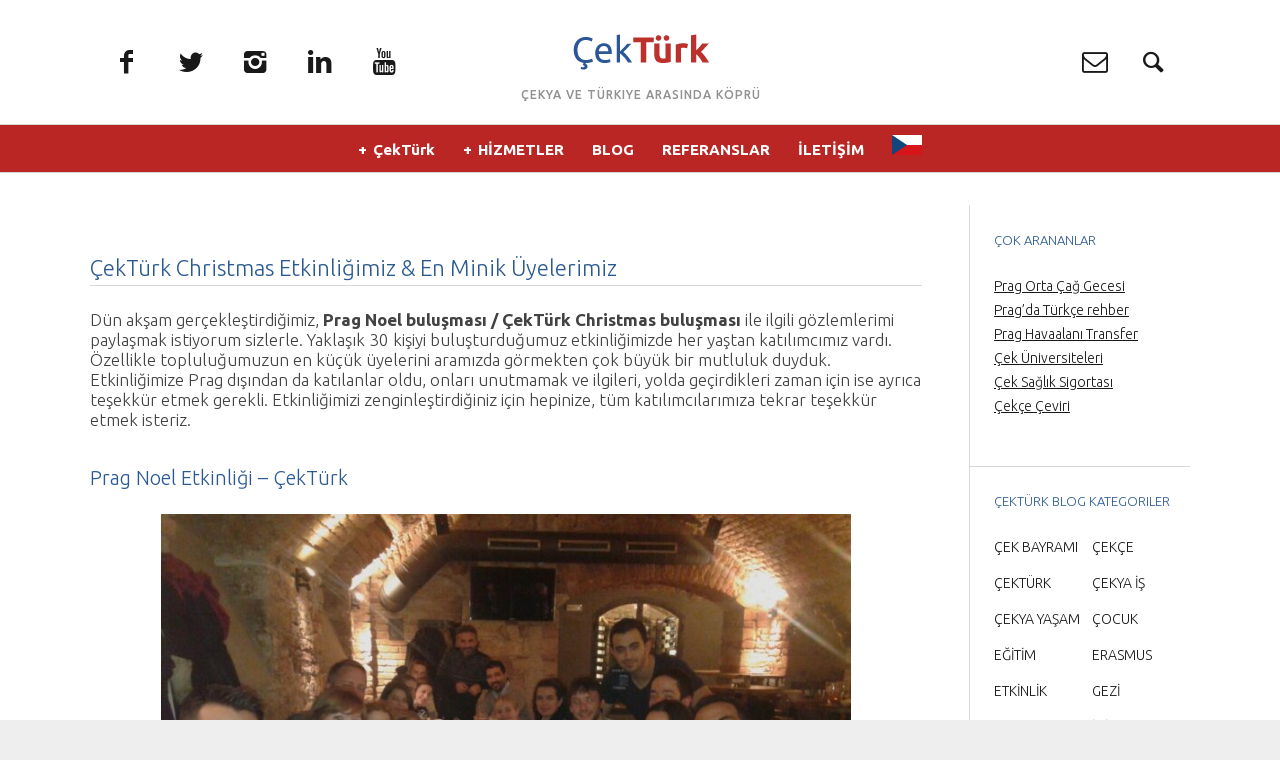

--- FILE ---
content_type: text/html; charset=UTF-8
request_url: https://www.cekturk.com/cekturk-christmas-etkinligimiz/
body_size: 20540
content:
<!DOCTYPE html>
<!--[if lt IE 7]>
<html class="lt-ie9 lt-ie8 lt-ie7" lang="en-US" itemscope itemtype="http://schema.org/Article"> <![endif]-->
<!--[if IE 7]>
<html class="lt-ie9 lt-ie8" lang="en-US" itemscope itemtype="http://schema.org/Article"> <![endif]-->
<!--[if IE 8]>
<html class="lt-ie9" lang="en-US" itemscope itemtype="http://schema.org/Article"> <![endif]-->
<!--[if IE 9]>
<html class="ie9" lang="en-US" itemscope itemtype="http://schema.org/Article"> <![endif]-->
<!--[if gt IE 9]><!-->
<html lang="en-US" itemscope itemtype="http://schema.org/Article"> <!--<![endif]-->
<head>
	<meta http-equiv="content-type" content="text/html; charset=UTF-8">
	<meta charset="UTF-8">
	<meta name="viewport" content="width=device-width, initial-scale=1">
	<meta http-equiv="X-UA-Compatible" content="IE=edge,chrome=1">
	<meta name="HandheldFriendly" content="True">
	<meta name="apple-touch-fullscreen" content="yes"/>
	<meta name="MobileOptimized" content="320">
	<title>ÇekTürk Christmas Etkinliğimiz &amp; En Minik Üyelerimiz &#187; Prag Noel</title>
	<link rel="profile" href="https://gmpg.org/xfn/11">
	<link rel="pingback" href="https://www.cekturk.com/xmlrpc.php">
	<link href="https://fonts.googleapis.com" rel="preconnect" crossorigin><link href="https://fonts.gstatic.com" rel="preconnect" crossorigin><meta name='robots' content='index, follow, max-image-preview:large, max-snippet:-1, max-video-preview:-1' />
	<style>img:is([sizes="auto" i], [sizes^="auto," i]) { contain-intrinsic-size: 3000px 1500px }</style>
	
	<!-- This site is optimized with the Yoast SEO plugin v26.8 - https://yoast.com/product/yoast-seo-wordpress/ -->
	<meta name="description" content="Prag Noel zamanı, ÇekTürk etkinliğimiz, sosyal etkinlikler ve daha fazlası. Çek ve Türkleri bir araya getirdik!" />
	<link rel="canonical" href="https://www.cekturk.com/cekturk-christmas-etkinligimiz/" />
	<meta property="og:locale" content="en_US" />
	<meta property="og:type" content="article" />
	<meta property="og:title" content="ÇekTürk Christmas Etkinliğimiz &amp; En Minik Üyelerimiz &#187; Prag Noel" />
	<meta property="og:description" content="Prag Noel zamanı, ÇekTürk etkinliğimiz, sosyal etkinlikler ve daha fazlası. Çek ve Türkleri bir araya getirdik!" />
	<meta property="og:url" content="https://www.cekturk.com/cekturk-christmas-etkinligimiz/" />
	<meta property="og:site_name" content="ÇekTürk | İş ve Sosyal Dünyası" />
	<meta property="article:published_time" content="2014-12-19T13:57:59+00:00" />
	<meta property="article:modified_time" content="2025-12-18T16:13:35+00:00" />
	<meta property="og:image" content="https://www.cekturk.com/wp-content/uploads/2014/12/prag_noel_etkinlik_cek_cumhuriyeti.jpg" />
	<meta property="og:image:width" content="1280" />
	<meta property="og:image:height" content="960" />
	<meta property="og:image:type" content="image/jpeg" />
	<meta name="author" content="Tuğçe Çakırca" />
	<meta name="twitter:label1" content="Written by" />
	<meta name="twitter:data1" content="Tuğçe Çakırca" />
	<meta name="twitter:label2" content="Est. reading time" />
	<meta name="twitter:data2" content="5 minutes" />
	<script type="application/ld+json" class="yoast-schema-graph">{"@context":"https://schema.org","@graph":[{"@type":"Article","@id":"https://www.cekturk.com/cekturk-christmas-etkinligimiz/#article","isPartOf":{"@id":"https://www.cekturk.com/cekturk-christmas-etkinligimiz/"},"author":{"name":"Tuğçe Çakırca","@id":"https://www.cekturk.com/#/schema/person/e7ec8d2245a9becb11052c790e27cda8"},"headline":"ÇekTürk Christmas Etkinliğimiz &#038; En Minik Üyelerimiz","datePublished":"2014-12-19T13:57:59+00:00","dateModified":"2025-12-18T16:13:35+00:00","mainEntityOfPage":{"@id":"https://www.cekturk.com/cekturk-christmas-etkinligimiz/"},"wordCount":568,"image":{"@id":"https://www.cekturk.com/cekturk-christmas-etkinligimiz/#primaryimage"},"thumbnailUrl":"https://www.cekturk.com/wp-content/uploads/2014/12/prag_noel_etkinlik_cek_cumhuriyeti-1024x768.jpg","keywords":["Çek Cumhuriyeti Türkler","Çek Cumhuriyeti'nde yaşayan Türkler","ÇekTürk Christmas Buluşması","ÇekTürk Christmas Etkinliği","çektürk etkinlik","ÇekTürk etkinlikler","Çekya Christmas","Çekya Noel","çekya türkler","Prag Noel","Prag Türkler","Prag yılbaşı","Prag'da yaşayan Türkler"],"articleSection":["ÇEKTÜRK","ETKİNLİK","HABER"],"inLanguage":"en-US"},{"@type":"WebPage","@id":"https://www.cekturk.com/cekturk-christmas-etkinligimiz/","url":"https://www.cekturk.com/cekturk-christmas-etkinligimiz/","name":"ÇekTürk Christmas Etkinliğimiz & En Minik Üyelerimiz &#187; Prag Noel","isPartOf":{"@id":"https://www.cekturk.com/#website"},"primaryImageOfPage":{"@id":"https://www.cekturk.com/cekturk-christmas-etkinligimiz/#primaryimage"},"image":{"@id":"https://www.cekturk.com/cekturk-christmas-etkinligimiz/#primaryimage"},"thumbnailUrl":"https://www.cekturk.com/wp-content/uploads/2014/12/prag_noel_etkinlik_cek_cumhuriyeti-1024x768.jpg","datePublished":"2014-12-19T13:57:59+00:00","dateModified":"2025-12-18T16:13:35+00:00","author":{"@id":"https://www.cekturk.com/#/schema/person/e7ec8d2245a9becb11052c790e27cda8"},"description":"Prag Noel zamanı, ÇekTürk etkinliğimiz, sosyal etkinlikler ve daha fazlası. Çek ve Türkleri bir araya getirdik!","breadcrumb":{"@id":"https://www.cekturk.com/cekturk-christmas-etkinligimiz/#breadcrumb"},"inLanguage":"en-US","potentialAction":[{"@type":"ReadAction","target":["https://www.cekturk.com/cekturk-christmas-etkinligimiz/"]}]},{"@type":"ImageObject","inLanguage":"en-US","@id":"https://www.cekturk.com/cekturk-christmas-etkinligimiz/#primaryimage","url":"https://www.cekturk.com/wp-content/uploads/2014/12/prag_noel_etkinlik_cek_cumhuriyeti.jpg","contentUrl":"https://www.cekturk.com/wp-content/uploads/2014/12/prag_noel_etkinlik_cek_cumhuriyeti.jpg","width":1280,"height":960},{"@type":"BreadcrumbList","@id":"https://www.cekturk.com/cekturk-christmas-etkinligimiz/#breadcrumb","itemListElement":[{"@type":"ListItem","position":1,"name":"Home","item":"https://www.cekturk.com/"},{"@type":"ListItem","position":2,"name":"ÇEKTÜRK BLOG","item":"https://www.cekturk.com/blog/"},{"@type":"ListItem","position":3,"name":"ÇekTürk Christmas Etkinliğimiz &#038; En Minik Üyelerimiz"}]},{"@type":"WebSite","@id":"https://www.cekturk.com/#website","url":"https://www.cekturk.com/","name":"ÇekTürk | İş ve Sosyal Dünyası","description":"Çekya ve Türkiye Arasında Köprü","potentialAction":[{"@type":"SearchAction","target":{"@type":"EntryPoint","urlTemplate":"https://www.cekturk.com/?s={search_term_string}"},"query-input":{"@type":"PropertyValueSpecification","valueRequired":true,"valueName":"search_term_string"}}],"inLanguage":"en-US"},{"@type":"Person","@id":"https://www.cekturk.com/#/schema/person/e7ec8d2245a9becb11052c790e27cda8","name":"Tuğçe Çakırca","image":{"@type":"ImageObject","inLanguage":"en-US","@id":"https://www.cekturk.com/#/schema/person/image/","url":"https://secure.gravatar.com/avatar/a1a27382de99612a4120a4706b3ee41f5f7fde305846395a1ab6b1a21b962049?s=96&d=mm&r=g","contentUrl":"https://secure.gravatar.com/avatar/a1a27382de99612a4120a4706b3ee41f5f7fde305846395a1ab6b1a21b962049?s=96&d=mm&r=g","caption":"Tuğçe Çakırca"},"url":"https://www.cekturk.com/author/tugce-cakirca/"}]}</script>
	<!-- / Yoast SEO plugin. -->


<link rel='dns-prefetch' href='//ajax.googleapis.com' />
<link rel='dns-prefetch' href='//fonts.googleapis.com' />
<link rel="alternate" type="application/rss+xml" title="ÇekTürk | İş ve Sosyal Dünyası &raquo; Feed" href="https://www.cekturk.com/feed/" />
<script type="text/javascript">
/* <![CDATA[ */
window._wpemojiSettings = {"baseUrl":"https:\/\/s.w.org\/images\/core\/emoji\/16.0.1\/72x72\/","ext":".png","svgUrl":"https:\/\/s.w.org\/images\/core\/emoji\/16.0.1\/svg\/","svgExt":".svg","source":{"concatemoji":"https:\/\/www.cekturk.com\/wp-includes\/js\/wp-emoji-release.min.js?ver=6.8.3"}};
/*! This file is auto-generated */
!function(s,n){var o,i,e;function c(e){try{var t={supportTests:e,timestamp:(new Date).valueOf()};sessionStorage.setItem(o,JSON.stringify(t))}catch(e){}}function p(e,t,n){e.clearRect(0,0,e.canvas.width,e.canvas.height),e.fillText(t,0,0);var t=new Uint32Array(e.getImageData(0,0,e.canvas.width,e.canvas.height).data),a=(e.clearRect(0,0,e.canvas.width,e.canvas.height),e.fillText(n,0,0),new Uint32Array(e.getImageData(0,0,e.canvas.width,e.canvas.height).data));return t.every(function(e,t){return e===a[t]})}function u(e,t){e.clearRect(0,0,e.canvas.width,e.canvas.height),e.fillText(t,0,0);for(var n=e.getImageData(16,16,1,1),a=0;a<n.data.length;a++)if(0!==n.data[a])return!1;return!0}function f(e,t,n,a){switch(t){case"flag":return n(e,"\ud83c\udff3\ufe0f\u200d\u26a7\ufe0f","\ud83c\udff3\ufe0f\u200b\u26a7\ufe0f")?!1:!n(e,"\ud83c\udde8\ud83c\uddf6","\ud83c\udde8\u200b\ud83c\uddf6")&&!n(e,"\ud83c\udff4\udb40\udc67\udb40\udc62\udb40\udc65\udb40\udc6e\udb40\udc67\udb40\udc7f","\ud83c\udff4\u200b\udb40\udc67\u200b\udb40\udc62\u200b\udb40\udc65\u200b\udb40\udc6e\u200b\udb40\udc67\u200b\udb40\udc7f");case"emoji":return!a(e,"\ud83e\udedf")}return!1}function g(e,t,n,a){var r="undefined"!=typeof WorkerGlobalScope&&self instanceof WorkerGlobalScope?new OffscreenCanvas(300,150):s.createElement("canvas"),o=r.getContext("2d",{willReadFrequently:!0}),i=(o.textBaseline="top",o.font="600 32px Arial",{});return e.forEach(function(e){i[e]=t(o,e,n,a)}),i}function t(e){var t=s.createElement("script");t.src=e,t.defer=!0,s.head.appendChild(t)}"undefined"!=typeof Promise&&(o="wpEmojiSettingsSupports",i=["flag","emoji"],n.supports={everything:!0,everythingExceptFlag:!0},e=new Promise(function(e){s.addEventListener("DOMContentLoaded",e,{once:!0})}),new Promise(function(t){var n=function(){try{var e=JSON.parse(sessionStorage.getItem(o));if("object"==typeof e&&"number"==typeof e.timestamp&&(new Date).valueOf()<e.timestamp+604800&&"object"==typeof e.supportTests)return e.supportTests}catch(e){}return null}();if(!n){if("undefined"!=typeof Worker&&"undefined"!=typeof OffscreenCanvas&&"undefined"!=typeof URL&&URL.createObjectURL&&"undefined"!=typeof Blob)try{var e="postMessage("+g.toString()+"("+[JSON.stringify(i),f.toString(),p.toString(),u.toString()].join(",")+"));",a=new Blob([e],{type:"text/javascript"}),r=new Worker(URL.createObjectURL(a),{name:"wpTestEmojiSupports"});return void(r.onmessage=function(e){c(n=e.data),r.terminate(),t(n)})}catch(e){}c(n=g(i,f,p,u))}t(n)}).then(function(e){for(var t in e)n.supports[t]=e[t],n.supports.everything=n.supports.everything&&n.supports[t],"flag"!==t&&(n.supports.everythingExceptFlag=n.supports.everythingExceptFlag&&n.supports[t]);n.supports.everythingExceptFlag=n.supports.everythingExceptFlag&&!n.supports.flag,n.DOMReady=!1,n.readyCallback=function(){n.DOMReady=!0}}).then(function(){return e}).then(function(){var e;n.supports.everything||(n.readyCallback(),(e=n.source||{}).concatemoji?t(e.concatemoji):e.wpemoji&&e.twemoji&&(t(e.twemoji),t(e.wpemoji)))}))}((window,document),window._wpemojiSettings);
/* ]]> */
</script>
<link rel='stylesheet' id='customify-font-stylesheet-0-css' href='https://fonts.googleapis.com/css2?family=Ubuntu:ital,wght@0,300;0,400;0,500;0,700;1,300;1,400;1,500;1,700&#038;display=swap' type='text/css' media='all' />
<link rel='stylesheet' id='google-webfonts-css' href='https://fonts.googleapis.com/css?family=Open+Sans%3A400italic%2C400%2C300%2C700&#038;ver=6.8.3' type='text/css' media='all' />
<link rel='stylesheet' id='wpgrade-main-style-css' href='https://www.cekturk.com/wp-content/themes/heap/theme-content/css/style.css?ver=201509092200' type='text/css' media='all' />
<style id='wpgrade-main-style-inline-css' type='text/css'>

    .container{
        max-width: 1368px;
    }

    .search__container{
        max-width: 1368px;
    }



 @media only screen and (min-width: 900px) {
   .sidebar--main {
        width: 245px;
   }

   .page-content.has-sidebar {
        margin-right: -245px;
   }

   .page-content.has-sidebar .page-content__wrapper {
        margin-right: 245px;
   }

   .page-content.has-sidebar:after{
        right: 245px;
   }
 }

 
@media screen and (min-width: 481px) and (max-width: 899px) {
    .mosaic__item  {
        width: 100%;
    }
}

@media screen and (min-width: 900px) and (max-width: 1249px) {
    .mosaic__item  {
        width: 100%;
    }
}

@media screen and (min-width: 1250px){
    .mosaic__item  {
        width: 33.33%;
    }
}


                        section.the_team {
    border-top-color: transparent;
}

.single-post .article__featured-image img {
    display: none;
}

@font-face {
  font-family: 'opensans';
  font-display: auto;
  src: local('opensans'), url(https://fonts.gstatic.com/s/opensans/v17/mem8YaGs126MiZpBA-UFVZ0bf8pkAg.woff2) format('woff2');
}

@font-face {
  font-family: 'ubuntu';
  font-display: auto;
  src: local('ubuntu'), url(https://fonts.gstatic.com/s/ubuntu/v14/4iCs6KVjbNBYlgoKfw72.woff2) format('woff2');
}

@font-face {
  font-family: 'fontawesome';
  font-display: auto;
  src: local('fontawesome'), url(https://www.cekturk.com/wp-content/themes/heap/theme-content/fonts/icon-fonts/fontawesome/fontawesome-webfont.woff) format('woff2');
}

@font-face {
  font-family: 'ubuntu';
  font-display: auto;
  src: local('ubuntu'), url(https://fonts.gstatic.com/s/ubuntu/v14/4iCp6KVjbNBYlgoKejYHtFyPN4E.woff2) format('woff2');
}                    

</style>
<link rel='stylesheet' id='404-style-css' href='https://www.cekturk.com/wp-content/themes/heap/theme-content/css/pages/404.css?ver=6.8.3' type='text/css' media='all' />
<style id='wp-emoji-styles-inline-css' type='text/css'>

	img.wp-smiley, img.emoji {
		display: inline !important;
		border: none !important;
		box-shadow: none !important;
		height: 1em !important;
		width: 1em !important;
		margin: 0 0.07em !important;
		vertical-align: -0.1em !important;
		background: none !important;
		padding: 0 !important;
	}
</style>
<link rel='stylesheet' id='wp-block-library-css' href='https://www.cekturk.com/wp-includes/css/dist/block-library/style.min.css?ver=6.8.3' type='text/css' media='all' />
<style id='classic-theme-styles-inline-css' type='text/css'>
/*! This file is auto-generated */
.wp-block-button__link{color:#fff;background-color:#32373c;border-radius:9999px;box-shadow:none;text-decoration:none;padding:calc(.667em + 2px) calc(1.333em + 2px);font-size:1.125em}.wp-block-file__button{background:#32373c;color:#fff;text-decoration:none}
</style>
<style id='global-styles-inline-css' type='text/css'>
:root{--wp--preset--aspect-ratio--square: 1;--wp--preset--aspect-ratio--4-3: 4/3;--wp--preset--aspect-ratio--3-4: 3/4;--wp--preset--aspect-ratio--3-2: 3/2;--wp--preset--aspect-ratio--2-3: 2/3;--wp--preset--aspect-ratio--16-9: 16/9;--wp--preset--aspect-ratio--9-16: 9/16;--wp--preset--color--black: #000000;--wp--preset--color--cyan-bluish-gray: #abb8c3;--wp--preset--color--white: #ffffff;--wp--preset--color--pale-pink: #f78da7;--wp--preset--color--vivid-red: #cf2e2e;--wp--preset--color--luminous-vivid-orange: #ff6900;--wp--preset--color--luminous-vivid-amber: #fcb900;--wp--preset--color--light-green-cyan: #7bdcb5;--wp--preset--color--vivid-green-cyan: #00d084;--wp--preset--color--pale-cyan-blue: #8ed1fc;--wp--preset--color--vivid-cyan-blue: #0693e3;--wp--preset--color--vivid-purple: #9b51e0;--wp--preset--gradient--vivid-cyan-blue-to-vivid-purple: linear-gradient(135deg,rgba(6,147,227,1) 0%,rgb(155,81,224) 100%);--wp--preset--gradient--light-green-cyan-to-vivid-green-cyan: linear-gradient(135deg,rgb(122,220,180) 0%,rgb(0,208,130) 100%);--wp--preset--gradient--luminous-vivid-amber-to-luminous-vivid-orange: linear-gradient(135deg,rgba(252,185,0,1) 0%,rgba(255,105,0,1) 100%);--wp--preset--gradient--luminous-vivid-orange-to-vivid-red: linear-gradient(135deg,rgba(255,105,0,1) 0%,rgb(207,46,46) 100%);--wp--preset--gradient--very-light-gray-to-cyan-bluish-gray: linear-gradient(135deg,rgb(238,238,238) 0%,rgb(169,184,195) 100%);--wp--preset--gradient--cool-to-warm-spectrum: linear-gradient(135deg,rgb(74,234,220) 0%,rgb(151,120,209) 20%,rgb(207,42,186) 40%,rgb(238,44,130) 60%,rgb(251,105,98) 80%,rgb(254,248,76) 100%);--wp--preset--gradient--blush-light-purple: linear-gradient(135deg,rgb(255,206,236) 0%,rgb(152,150,240) 100%);--wp--preset--gradient--blush-bordeaux: linear-gradient(135deg,rgb(254,205,165) 0%,rgb(254,45,45) 50%,rgb(107,0,62) 100%);--wp--preset--gradient--luminous-dusk: linear-gradient(135deg,rgb(255,203,112) 0%,rgb(199,81,192) 50%,rgb(65,88,208) 100%);--wp--preset--gradient--pale-ocean: linear-gradient(135deg,rgb(255,245,203) 0%,rgb(182,227,212) 50%,rgb(51,167,181) 100%);--wp--preset--gradient--electric-grass: linear-gradient(135deg,rgb(202,248,128) 0%,rgb(113,206,126) 100%);--wp--preset--gradient--midnight: linear-gradient(135deg,rgb(2,3,129) 0%,rgb(40,116,252) 100%);--wp--preset--font-size--small: 13px;--wp--preset--font-size--medium: 20px;--wp--preset--font-size--large: 36px;--wp--preset--font-size--x-large: 42px;--wp--preset--spacing--20: 0.44rem;--wp--preset--spacing--30: 0.67rem;--wp--preset--spacing--40: 1rem;--wp--preset--spacing--50: 1.5rem;--wp--preset--spacing--60: 2.25rem;--wp--preset--spacing--70: 3.38rem;--wp--preset--spacing--80: 5.06rem;--wp--preset--shadow--natural: 6px 6px 9px rgba(0, 0, 0, 0.2);--wp--preset--shadow--deep: 12px 12px 50px rgba(0, 0, 0, 0.4);--wp--preset--shadow--sharp: 6px 6px 0px rgba(0, 0, 0, 0.2);--wp--preset--shadow--outlined: 6px 6px 0px -3px rgba(255, 255, 255, 1), 6px 6px rgba(0, 0, 0, 1);--wp--preset--shadow--crisp: 6px 6px 0px rgba(0, 0, 0, 1);}:where(.is-layout-flex){gap: 0.5em;}:where(.is-layout-grid){gap: 0.5em;}body .is-layout-flex{display: flex;}.is-layout-flex{flex-wrap: wrap;align-items: center;}.is-layout-flex > :is(*, div){margin: 0;}body .is-layout-grid{display: grid;}.is-layout-grid > :is(*, div){margin: 0;}:where(.wp-block-columns.is-layout-flex){gap: 2em;}:where(.wp-block-columns.is-layout-grid){gap: 2em;}:where(.wp-block-post-template.is-layout-flex){gap: 1.25em;}:where(.wp-block-post-template.is-layout-grid){gap: 1.25em;}.has-black-color{color: var(--wp--preset--color--black) !important;}.has-cyan-bluish-gray-color{color: var(--wp--preset--color--cyan-bluish-gray) !important;}.has-white-color{color: var(--wp--preset--color--white) !important;}.has-pale-pink-color{color: var(--wp--preset--color--pale-pink) !important;}.has-vivid-red-color{color: var(--wp--preset--color--vivid-red) !important;}.has-luminous-vivid-orange-color{color: var(--wp--preset--color--luminous-vivid-orange) !important;}.has-luminous-vivid-amber-color{color: var(--wp--preset--color--luminous-vivid-amber) !important;}.has-light-green-cyan-color{color: var(--wp--preset--color--light-green-cyan) !important;}.has-vivid-green-cyan-color{color: var(--wp--preset--color--vivid-green-cyan) !important;}.has-pale-cyan-blue-color{color: var(--wp--preset--color--pale-cyan-blue) !important;}.has-vivid-cyan-blue-color{color: var(--wp--preset--color--vivid-cyan-blue) !important;}.has-vivid-purple-color{color: var(--wp--preset--color--vivid-purple) !important;}.has-black-background-color{background-color: var(--wp--preset--color--black) !important;}.has-cyan-bluish-gray-background-color{background-color: var(--wp--preset--color--cyan-bluish-gray) !important;}.has-white-background-color{background-color: var(--wp--preset--color--white) !important;}.has-pale-pink-background-color{background-color: var(--wp--preset--color--pale-pink) !important;}.has-vivid-red-background-color{background-color: var(--wp--preset--color--vivid-red) !important;}.has-luminous-vivid-orange-background-color{background-color: var(--wp--preset--color--luminous-vivid-orange) !important;}.has-luminous-vivid-amber-background-color{background-color: var(--wp--preset--color--luminous-vivid-amber) !important;}.has-light-green-cyan-background-color{background-color: var(--wp--preset--color--light-green-cyan) !important;}.has-vivid-green-cyan-background-color{background-color: var(--wp--preset--color--vivid-green-cyan) !important;}.has-pale-cyan-blue-background-color{background-color: var(--wp--preset--color--pale-cyan-blue) !important;}.has-vivid-cyan-blue-background-color{background-color: var(--wp--preset--color--vivid-cyan-blue) !important;}.has-vivid-purple-background-color{background-color: var(--wp--preset--color--vivid-purple) !important;}.has-black-border-color{border-color: var(--wp--preset--color--black) !important;}.has-cyan-bluish-gray-border-color{border-color: var(--wp--preset--color--cyan-bluish-gray) !important;}.has-white-border-color{border-color: var(--wp--preset--color--white) !important;}.has-pale-pink-border-color{border-color: var(--wp--preset--color--pale-pink) !important;}.has-vivid-red-border-color{border-color: var(--wp--preset--color--vivid-red) !important;}.has-luminous-vivid-orange-border-color{border-color: var(--wp--preset--color--luminous-vivid-orange) !important;}.has-luminous-vivid-amber-border-color{border-color: var(--wp--preset--color--luminous-vivid-amber) !important;}.has-light-green-cyan-border-color{border-color: var(--wp--preset--color--light-green-cyan) !important;}.has-vivid-green-cyan-border-color{border-color: var(--wp--preset--color--vivid-green-cyan) !important;}.has-pale-cyan-blue-border-color{border-color: var(--wp--preset--color--pale-cyan-blue) !important;}.has-vivid-cyan-blue-border-color{border-color: var(--wp--preset--color--vivid-cyan-blue) !important;}.has-vivid-purple-border-color{border-color: var(--wp--preset--color--vivid-purple) !important;}.has-vivid-cyan-blue-to-vivid-purple-gradient-background{background: var(--wp--preset--gradient--vivid-cyan-blue-to-vivid-purple) !important;}.has-light-green-cyan-to-vivid-green-cyan-gradient-background{background: var(--wp--preset--gradient--light-green-cyan-to-vivid-green-cyan) !important;}.has-luminous-vivid-amber-to-luminous-vivid-orange-gradient-background{background: var(--wp--preset--gradient--luminous-vivid-amber-to-luminous-vivid-orange) !important;}.has-luminous-vivid-orange-to-vivid-red-gradient-background{background: var(--wp--preset--gradient--luminous-vivid-orange-to-vivid-red) !important;}.has-very-light-gray-to-cyan-bluish-gray-gradient-background{background: var(--wp--preset--gradient--very-light-gray-to-cyan-bluish-gray) !important;}.has-cool-to-warm-spectrum-gradient-background{background: var(--wp--preset--gradient--cool-to-warm-spectrum) !important;}.has-blush-light-purple-gradient-background{background: var(--wp--preset--gradient--blush-light-purple) !important;}.has-blush-bordeaux-gradient-background{background: var(--wp--preset--gradient--blush-bordeaux) !important;}.has-luminous-dusk-gradient-background{background: var(--wp--preset--gradient--luminous-dusk) !important;}.has-pale-ocean-gradient-background{background: var(--wp--preset--gradient--pale-ocean) !important;}.has-electric-grass-gradient-background{background: var(--wp--preset--gradient--electric-grass) !important;}.has-midnight-gradient-background{background: var(--wp--preset--gradient--midnight) !important;}.has-small-font-size{font-size: var(--wp--preset--font-size--small) !important;}.has-medium-font-size{font-size: var(--wp--preset--font-size--medium) !important;}.has-large-font-size{font-size: var(--wp--preset--font-size--large) !important;}.has-x-large-font-size{font-size: var(--wp--preset--font-size--x-large) !important;}
:where(.wp-block-post-template.is-layout-flex){gap: 1.25em;}:where(.wp-block-post-template.is-layout-grid){gap: 1.25em;}
:where(.wp-block-columns.is-layout-flex){gap: 2em;}:where(.wp-block-columns.is-layout-grid){gap: 2em;}
:root :where(.wp-block-pullquote){font-size: 1.5em;line-height: 1.6;}
</style>
<link rel='stylesheet' id='pixlikes-plugin-styles-css' href='https://www.cekturk.com/wp-content/plugins/pixlikes/css/public.css?ver=1.0.0' type='text/css' media='all' />
<style id='pixlikes-plugin-styles-inline-css' type='text/css'>
.animate i:after {-webkit-transition: all 1000ms;-moz-transition: all 1000ms;-o-transition: all 1000ms;transition: all 1000ms; }
</style>
<link rel='stylesheet' id='spw_plugin_style-css' href='https://www.cekturk.com/wp-content/plugins/sup-posts-widget/style.css?ver=6.8.3' type='text/css' media='all' />
<link rel='stylesheet' id='googlefonts-css' href='https://fonts.googleapis.com/css?family=Ubuntu:400&subset=latin,latin-ext' type='text/css' media='all' />
<script type="text/javascript" src="https://www.cekturk.com/wp-includes/js/jquery/jquery.min.js?ver=3.7.1" id="jquery-core-js"></script>
<script type="text/javascript" src="https://www.cekturk.com/wp-includes/js/jquery/jquery-migrate.min.js?ver=3.4.1" id="jquery-migrate-js"></script>
<script type="text/javascript" src="https://www.cekturk.com/wp-content/themes/heap/theme-content/js/vendor/modernizr.min.js?ver=6.8.3" id="modernizr-js"></script>
<script type="text/javascript" src="https://ajax.googleapis.com/ajax/libs/webfont/1.5.3/webfont.js?ver=6.8.3" id="webfont-script-js"></script>
<script type="text/javascript" src="https://www.cekturk.com/wp-content/plugins/sup-posts-widget/js/main.js?ver=6.8.3" id="spw_main_plugin_script-js"></script>
<link rel="https://api.w.org/" href="https://www.cekturk.com/wp-json/" /><link rel="alternate" title="JSON" type="application/json" href="https://www.cekturk.com/wp-json/wp/v2/posts/2986" /><link rel="EditURI" type="application/rsd+xml" title="RSD" href="https://www.cekturk.com/xmlrpc.php?rsd" />
<meta name="generator" content="WordPress 6.8.3" />
<link rel='shortlink' href='https://www.cekturk.com/?p=2986' />
<link rel="alternate" title="oEmbed (JSON)" type="application/json+oembed" href="https://www.cekturk.com/wp-json/oembed/1.0/embed?url=https%3A%2F%2Fwww.cekturk.com%2Fcekturk-christmas-etkinligimiz%2F" />
<link rel="alternate" title="oEmbed (XML)" type="text/xml+oembed" href="https://www.cekturk.com/wp-json/oembed/1.0/embed?url=https%3A%2F%2Fwww.cekturk.com%2Fcekturk-christmas-etkinligimiz%2F&#038;format=xml" />
<script>
			jQuery(document).ready(function() {
                                // expand-content-link renamed to expand-cnt-link for compatibility with twentyfourteen theme
				jQuery(".expand-content-link").removeClass("expand-content-link").addClass("expand-cnt-link");
				jQuery(".expand-cnt-link").click(function() {
					jQuery(this).toggleClass("ecf_closed").parent(".exp-col-content-holder").find(".hidden-content").first().stop().slideToggle("slow").css("display","block");
					return false;
				});	
				jQuery(".expand-cnt-link").toggleClass("ecf_closed").parent(".exp-col-content-holder").find(".hidden-content").css("display","none");
			
			//images with no float styles , get floated left
			if(typeof jQuery(".hidden-content > img").attr("float") === "undefined") {
				jQuery(".hidden-content > img:not([class])").addClass("alignleft");
			}
			
			/*
			jQuery(".hidden-content").each(function() {
				if (jQuery(this).find("img").length) {
					var hiddenContentpLength = jQuery(this).find(".hiddenContentp").text().length;
						if( hiddenContentpLength < 200 ) {
							jQuery(this).css("height","150px");
						}
				}
			});
			*/
			
			jQuery(".textwidget > .exp-col-content-holder > .hidden-content > img+p").attr("style","display:inherit !important;");
			
			});
				</script><style>
			.expand-cnt-link { font-weight:bold; display:block; margin-bottom:.5em; }
			.expand-cnt-link:before { font-family: "ecf-icons"; content: "\e601  ";  font-size:16px; }
			.hidden-content { display:block; vertical-align:top}
			.exp-col-content-holder { margin:15px 0px 15px 0 !important; }
			.exp-col-content-holder a { display:inline; }
			.exp-col-content-holder+p, .exp-col-content-holder img+p, .expand-cnt-link+p { display:none !important; }
			.ecf_closed:before { font-family: "ecf-icons"; content: "\e600  ";  font-size:16px; }
			.hiddenContentp { margin:0 !important; }
			.hiddenContentp+p { display:none;}
			.hidden-content img { width:20%; }
			.hidden-content img.alignright { margin-right:0 !important; margin-left:10px; margin-bottom:0px; }
			.hidden-content img.alignleft { margin-left:0 !important; margin-right:10px; margin-bottom:0px; }
			.hidden-content .videoWrapper+p { margin-bottom:0; }
			@font-face {
				font-family: "ecf-icons";
				src: url("fonts/ecf-icons.eot");
			}
			@font-face {
				font-family: "ecf-icons";
				src: url([data-uri]) format("truetype"),
					 url([data-uri]) format("woff");
				font-weight: normal;
				font-style: normal;
			}

			[class^="ecf-icon-"], [class*=" ecf-icon-"] {
				font-family: "ecf-icons";
				speak: none;
				font-style: normal;
				font-weight: normal;
				font-variant: normal;
				text-transform: none;
				line-height: 1;

				/* Better Font Rendering =========== */
				-webkit-font-smoothing: antialiased;
				-moz-osx-font-smoothing: grayscale;
			}
			.videoWrapper {
				position: relative;
				padding-bottom: 56.25%; /* 16:9 */
				padding-top: 25px;
				height: 0;
			}
			.videoWrapper iframe {
				position: absolute;
				top: 0;
				left: 0;
				width: 100%;
				height: 100%;
			}
		</style><script type="text/javascript">
	window._wp_rp_static_base_url = 'https://wprp.zemanta.com/static/';
	window._wp_rp_wp_ajax_url = "https://www.cekturk.com/wp-admin/admin-ajax.php";
	window._wp_rp_plugin_version = '3.6.4';
	window._wp_rp_post_id = '2986';
	window._wp_rp_num_rel_posts = '5';
	window._wp_rp_thumbnails = true;
	window._wp_rp_post_title = '%C3%87ekT%C3%BCrk+Christmas+Etkinli%C4%9Fimiz+%26+En+Minik+%C3%9Cyelerimiz';
	window._wp_rp_post_tags = [];
	window._wp_rp_promoted_content = true;
</script>
<link rel="stylesheet" href="https://www.cekturk.com/wp-content/plugins/wordpress-23-related-posts-plugin/static/themes/vertical.css?version=3.6.4" />
<style type='text/css' media='screen'>
	body{ font-family:"Ubuntu", arial, sans-serif;}
	h1{ font-family:"Ubuntu", arial, sans-serif;}
	h2{ font-family:"Ubuntu", arial, sans-serif;}
	h3{ font-family:"Ubuntu", arial, sans-serif;}
	h4{ font-family:"Ubuntu", arial, sans-serif;}
	h5{ font-family:"Ubuntu", arial, sans-serif;}
	h6{ font-family:"Ubuntu", arial, sans-serif;}
	blockquote{ font-family:"Ubuntu", arial, sans-serif;}
	p{ font-family:"Ubuntu", arial, sans-serif;}
	li{ font-family:"Ubuntu", arial, sans-serif;}
</style>
<!-- fonts delivered by Wordpress Google Fonts, a plugin by Adrian3.com --><link rel='icon' href="https://www.cekturk.com/wp-content/uploads/2015/01/logo_cekturk_favicon.png" >
<link rel="apple-touch-icon" href="https://www.cekturk.com/wp-content/uploads/2015/01/logo_cekturk_appletouch_icon.png" >
<meta name="msapplication-TileColor" content="#f01d4f">
<meta name="msapplication-TileImage" content="https://www.cekturk.com/wp-content/uploads/2015/01/logo_cekturk_metro_icon.png" >
<meta name="description" content="Dün akşam gerçekleştirdiğimiz, Prag Noel buluşması / ÇekTürk Christmas buluşması ile ilgili gözlemlerimi paylaşmak istiyorum sizlerle. Yaklaşık 30 kişiyi buluşturduğumuz etkinliğimizde her yaştan katılımcımız vardı. Özellikle topluluğumuzun en küçük üyelerini aramızda görmekten çok büyük bir mutluluk duyduk. Etkinliğimize Prag dışından da katılanlar oldu, onları unutmamak ve ilgileri, yolda geçirdikleri zaman için ise ayrıca teşekkür etmek..."/>
<link rel="canonical" href="https://www.cekturk.com/cekturk-christmas-etkinligimiz/" />
<!-- facebook open graph stuff -->
<meta property="og:site_name" content="ÇekTürk | İş ve Sosyal Dünyası"/>
<meta property="og:url" content="https://www.cekturk.com/cekturk-christmas-etkinligimiz/"/>
<meta property="og:title" content="ÇekTürk Christmas Etkinliğimiz &amp; En Minik Üyelerimiz &#187; Prag Noel" />
<meta property="og:type" content="article"/>
<meta property="og:description" content="Dün akşam gerçekleştirdiğimiz, Prag Noel buluşması / ÇekTürk Christmas buluşması ile ilgili gözlemlerimi paylaşmak istiyorum sizlerle. Yaklaşık 30 kişiyi buluşturduğumuz etkinliğimizde her yaştan katılımcımız vardı. Özellikle topluluğumuzun en küçük üyelerini aramızda görmekten çok büyük bir mutluluk duyduk. Etkinliğimize Prag dışından da katılanlar oldu, onları unutmamak ve ilgileri, yolda geçirdikleri zaman için ise ayrıca teşekkür etmek..." />
<meta property="article:published_time" content="2014-12-19 14:57">
<meta property="article:modified_time" content="2025-12-18 17:13">
<meta property="article:section" content="ÇektÜrk">
<meta property="article:tag" content="Çek Cumhuriyeti Türkler">
<meta property="article:tag" content="Çek Cumhuriyeti'nde yaşayan Türkler">
<meta property="article:tag" content="ÇekTürk Christmas Buluşması">
<meta property="article:tag" content="ÇekTürk Christmas Etkinliği">
<meta property="article:tag" content="çektürk etkinlik">
<meta property="article:tag" content="ÇekTürk etkinlikler">
<meta property="article:tag" content="Çekya Christmas">
<meta property="article:tag" content="Çekya Noel">
<meta property="article:tag" content="çekya türkler">
<meta property="article:tag" content="Prag Noel">
<meta property="article:tag" content="Prag Türkler">
<meta property="article:tag" content="Prag yılbaşı">
<meta property="article:tag" content="Prag'da yaşayan Türkler">
<meta property="og:image" content="https://www.cekturk.com/wp-content/uploads/2014/12/prag_noel_etkinlik_cek_cumhuriyeti-1024x768.jpg"/>
<!-- end facebook open graph --><!-- google +1 tags -->
<meta itemprop="name" content="ÇekTürk Christmas Etkinliğimiz &#038; En Minik Üyelerimiz">
<meta itemprop="description" content="Dün akşam gerçekleştirdiğimiz, Prag Noel buluşması / ÇekTürk Christmas buluşması ile ilgili gözlemlerimi paylaşmak istiyorum sizlerle. Yaklaşık 30 kişiyi buluşturduğumuz etkinliğimizde her yaştan katılımcımız vardı. Özellikle topluluğumuzun en küçük üyelerini aramızda görmekten çok büyük bir mutluluk duyduk. Etkinliğimize Prag dışından da katılanlar oldu, onları unutmamak ve ilgileri, yolda geçirdikleri zaman için ise ayrıca teşekkür etmek...">
<meta itemprop="image" content="https://www.cekturk.com/wp-content/uploads/2014/12/prag_noel_etkinlik_cek_cumhuriyeti-1024x768.jpg">

<!-- end google +1 tags --><!-- twitter card tags -->
<meta name="twitter:card" content="summary">
<meta name="twitter:url" content="https://www.cekturk.com/cekturk-christmas-etkinligimiz/" >
<meta name="twitter:domain" content="www.cekturk.com">
<meta name="twitter:title" content="ÇekTürk Christmas Etkinliğimiz &#038; En Minik Üyelerimiz">
<meta name="twitter:description" content="Dün akşam gerçekleştirdiğimiz, Prag Noel buluşması / ÇekTürk Christmas buluşması ile ilgili gözlemlerimi paylaşmak istiyorum sizlerle. Yaklaşık 30 kişiyi buluşturduğumuz etkinliğimizde her yaştan katılımcımız vardı. Özellikle topluluğumuzun en küçük üyelerini aramızda görmekten çok büyük bir mutluluk duyduk. Etkinliğimize Prag dışından da katılanlar oldu, onları unutmamak ve ilgileri, yolda geçirdikleri zaman için ise ayrıca teşekkür etmek...">
<meta name="twitter:image:src" content="https://www.cekturk.com/wp-content/uploads/2014/12/prag_noel_etkinlik_cek_cumhuriyeti-1024x768.jpg">
<!-- end twitter card tags -->
			<style id="customify_output_style">
				.header { background-color: #ffffff; }


.site-title--image img { max-height: 90px; }
body { background-color: #eeeeee; }
body {background-image: none;background-repeat:no-repeat;background-size:cover;}

.container { background-color: #ffffff; }
.container {background-image: none;background-repeat:no-repeat;background-position:right top;background-size:inherit;background-attachment:scroll;}

.container, .search__container, .site-header__container, .header--sticky .site-header__container { max-width: 1368px; }
.navigation a { font-size: 15px; }
.navigation a { letter-spacing: 0px; }
.navigation a { text-transform: capitalize; }
.nav--main > .menu-item > a { text-decoration: none; }
body, .article, .single .main, .page .main,
 .comment__content,
 .footer__widget-area { font-size: 17px; }
body { line-height: 1.2; }
a, a:hover, .link--light:hover,
 .text-link:hover,
 .wpgrade_popular_posts .article__category:hover,
 .meta-list a.btn:hover,
 .meta-list a.comments_add-comment:hover,
 .meta-list .form-submit a#comment-submit:hover,
 .form-submit .meta-list a#comment-submit:hover,
 .meta-list .widget_tag_cloud a:hover,
 .widget_tag_cloud .meta-list a:hover,
 .meta-list a.load-more__button:hover,
 .article__comments-number:hover,
 .author__social-link:hover,
 .article-archive .article__categories a:hover,
 .link--dark:hover,
 .nav--main a:hover,
 .comment__author-name a:hover,
 .author__title a:hover,
 .site-title--small a:hover,
 .site-header__menu a:hover,
 .widget a:hover,
 .article-archive--quote blockquote:before,
 .menu-item-has-children:hover > a,
 ol.breadcrumb a:hover,
 a:hover > .pixcode--icon,
 .tabs__nav a.current, .tabs__nav a:hover,
 .quote--single-featured:before,
 .price ins, .price > span,
 .shop-categories a.active { color: #0093bf; }
.pagination .pagination-item--current span,
 .pagination li a:hover,
 .pagination li span:hover,
 .rsNavSelected,
 .progressbar__progress,
 .comments_add-comment:hover,
 .form-submit #comment-submit:hover,
 .widget_tag_cloud a:hover,
 .btn--primary,
 .comments_add-comment,
 .form-submit #comment-submit,
 a:hover > .pixcode--icon.circle,
 a:hover > .pixcode--icon.square,
 .btn--add-to-cart,
 .wpcf7-form-control.wpcf7-submit,
 .pagination--archive ol li a:hover,
 .btn:hover,
 .comments_add-comment:hover,
 .form-submit #comment-submit:hover,
 .widget_tag_cloud a:hover,
 .load-more__button:hover,
 #review-submit:hover, body.woocommerce div.woocommerce-message .button:hover,
 td.actions input.button:hover, form.shipping_calculator button.button:hover,
 body.woocommerce-page input.button:hover,
 body.woocommerce #content input.button.alt:hover,
 body.woocommerce #respond input#submit.alt:hover,
 body.woocommerce a.button.alt:hover,
 body.woocommerce button.button.alt:hover,
 body.woocommerce input.button.alt:hover,
 body.woocommerce-page #content input.button.alt:hover,
 body.woocommerce-page #respond input#submit.alt:hover,
 body.woocommerce-page a.button.alt:hover,
 body.woocommerce-page button.button.alt:hover,
 body.woocommerce-page input.button.alt:hover { background-color: #0093bf; }
select:focus, textarea:focus, input[type="text"]:focus, input[type="password"]:focus, input[type="datetime"]:focus, input[type="datetime-local"]:focus, input[type="date"]:focus, input[type="month"]:focus, input[type="time"]:focus, input[type="week"]:focus, input[type="number"]:focus, input[type="email"]:focus, input[type="url"]:focus, input[type="search"]:focus, input[type="tel"]:focus, input[type="color"]:focus, .form-control:focus { outline-color: #0093bf; }
body { color: #424242; }
h1, h2, h3, h4, h5, h6, h1 a, h2 a, h3 a, h4 a, h5 a, h6 a, .article-archive .article__title a, .article-archive .article__title a:hover { color: #2b5a92; }

@media screen and (min-width: 900px) { 

	.navigation--main { background-color: #ba2624; }

	.nav--main > .menu-item > a { padding-left: 6px; }

	.nav--main > .menu-item > a { padding-top: 5px; }

	.container { padding-left: 90px; }

}

@media  screen and (min-width: 900px) { 

	.header { padding-top: 22px; }

	.container { padding-right: 90px; }

}

@media screen and (min-width: 900px)  { 

	.header { padding-bottom: 22px; }

	.nav--main > .menu-item > a { padding-right: 6px; }

	.nav--main > .menu-item > a { padding-bottom: 5px; }

}

@media  screen and (min-width: 900px)  { 

	.nav--main > .menu-item > a { margin-right: 6px; }

	.nav--main > .menu-item > a { margin-top: 5px; }

}

@media  screen and (min-width : 900px)  { 

	.nav--main > .menu-item > a { margin-left: 6px; }

	.nav--main > .menu-item > a { margin-bottom: 5px; }

}

@media  only screen and (min-width: 900px) { 

	.sidebar--main { width: 220px; }

}

@media only screen and (min-width: 900px)  { 

	.page-content.has-sidebar:after { right: 220px; }

}

@media only screen and (min-width : 900px )  { 

	.page-content.has-sidebar .page-content__wrapper { margin-right: 220px; }

}

@media  only screen and (min-width : 900px )  { 

	.page-content.has-sidebar{
		margin-right: -220px;
}

}

@media @media only screen and (min-width: 900px) { 

	.nav--main li:hover, .nav--main li.current-menu-item { border-bottom-color: #0093bf; }

}

@media  @media only screen and (min-width: 900px) { 

	.back-to-top a:hover:after, .back-to-top a:hover:before { border-color: #0093bf; }

}

@media @media only screen and (min-width: 1201px) { 

	.team-member__profile{
		background: rgba(0,147,191, 0.5);
}

}
			</style>
			<style id="customify_fonts_output">
	
h1, h2, h3, h4, h5, h6, hgroup, h1 a, h2 a, h3 a, h4 a, h5 a, h6 a, blockquote, .tabs__nav, .popular-posts__time, .pagination li a, .pagination li span {
font-family: Ubuntu;
font-weight: 300;
}


.navigation a {
font-family: Ubuntu;
font-weight: 700;
}


html, .wp-caption-text, .small-link, .post-nav-link__label, .author__social-link, .comment__links, .score__desc {
font-family: Ubuntu;
font-weight: 300;
}

</style>
					<style type="text/css" id="wp-custom-css">
			


.page-id-4596 .page__content .separator--dark:nth-child(2) {
    display: none;
}

section.the_team {
    border-top-color: transparent;
}

.page-id-4596.container.js-container {
    padding-top: 190px !important;
}
 
.page-id-4596 article.article.page.page-single.page-regular {
    margin-top: -110px;
}

.page-id-6572 .page__content .separator--dark:nth-child(2) {
    display: none;
}

section.the_team {
    border-top-color: transparent;
}

.page-id-6572.container.js-container {
    padding-top: 190px !important;
}
 
.page-id-6572 article.article.page.page-single.page-regular {
    margin-top: -110px;
}

.page-id-6574 .page__content .separator--dark:nth-child(2) {
    display: none;
}

section.the_team {
    border-top-color: transparent;
}

.page-id-6574.container.js-container {
    padding-top: 190px !important;
}
 

.page-id-6578 .page__content .separator--dark:nth-child(2) {
    display: none;
}

section.the_team {
    border-top-color: transparent;
}

.page-id-6578.container.js-container {
    padding-top: 200px !important;
}
 
.page-id-6578 article.article.page.page-single.page-regular {
    margin-top: -120px;
}
 
 
.page-id-6574 article.article.page.page-single.page-regular {
    margin-top: -110px;
}
.site-header__menu {
color: #FFFFFF;
}


h1, .alpha {
    font-size: 24px;
    font-size: 2.0rem;
    line-height: 1.21;
}

h2, .beta, .heading .archive__side-title {
    font-size: 20px;
    font-size: 1.5,rem;
    line-height: 1.51;
}

h3, .gamma, .add-comment .add-comment__text, .widget_calendar caption {
    font-size: 18px;
    font-size: 1.25rem;
    line-height: 1.21;
}

h4, .delta, .widget__title {
    font-size: 15px;
    font-size: 0.10rem;
    line-height: 1.61;
}

h5, .epsilon {
    font-size: 12px;
    font-size: 0.85rem;
    line-height: 2.01;
}

h6, .zeta {
    font-size: 10px;
    font-size: 0.625rem;
    line-height: 1.21;

}


.lede,
.lead {
    font-size: 14px;
    font-size: 1.05rem;
    line-height: 1.34333;
}


    
.archive__side-title { 
        
        font-size: 1.0rem;
        
    }
    
.article__title {
    margin-bottom: 5px;
    margin-top: 0px;
    font-size: 1.4rem;
}

    .single-post .article__featured-image {
        display:none;
    }

.yarpp-related .article__featured-image {
    display: block !important;
} 

h3.widget__title.widget--sidebar-blog__title {
    font-size: 13px;
}


.page-id-158 .page__content .separator--dark:nth-child(2) {
    display: none;
}

section.the_team {
    border-top-color: transparent;
}

.page-id-158.container.js-container {
    padding-top: 190px !important;
}
 
.page-id-158 article.article.page.page-single.page-regular {
    margin-top: -110px;
}

.single_job_listing .company_logo {
width: 150px !important;
height: auto !important;
}
.single_job_listing .company p.name,
.single_job_listing .company p.tagline {
margin: 0 0 0 150px !important;
}
ul.job_listings li .company_logo {
width: 150px !important;
height: auto !important;
}
ul.job_listings li.job_listing div.position {
  margin: 0 0 0 150px !important;
}

.single_job_listing .application .application_button {
  display: none;
}		</style>
		<style type="text/css" title="dynamic-css" class="options-output">body{background-repeat:no-repeat;background-size:cover;}.container{background-repeat:no-repeat;background-size:inherit;background-attachment:scroll;background-position:right top;}</style><script type="text/javascript">
;(function($){
                                            
})(jQuery);
</script>
</head>

<body data-rsssl=1 class="wp-singular post-template-default single single-post postid-2986 single-format-standard wp-theme-heap header--sticky nav-dropdown-plus nav-scroll-show"     >
<!--[if lt IE 7]>
<p class="chromeframe">You are using an <strong>outdated</strong> browser. Please <a href="http://browsehappy.com/">upgrade
	your browser</a> or <a href="http://www.google.com/chromeframe/?redirect=true">activate Google Chrome Frame</a> to
	improve your experience.</p>
<![endif]-->
<div class="wrapper  js-wrapper" id="page">
	<div class="search__wrapper">
	<button class="search__close  js-search-close"></button>
	<div class="search__container">
		<form class="search-fullscreen" method="get" action="https://www.cekturk.com/" role="search">
			<input type="text" name="s" class="search-input  js-search-input" placeholder="Type to search" autocomplete="off" value="" /><!--
			--><button class="search-button" id="searchsubmit"><i class="icon-search"></i></button>
		</form>
		<hr class="separator" />
		<p class="search-description">Begin typing your search above and press return to search. Press Esc to cancel.</p>
	</div>
</div>	<header class="site-header">
		<div class="site-header__wrapper  js-sticky  header--active  visible">
			<div class="site-header__container">
				
				<div class="header flexbox">
					<div class="header-component  header-component--left">
						<ul class="nav  site-header__menu">
							<li class="menu-trigger">
								<a href="#" class="js-nav-trigger">
									<i class="icon-reorder"></i>
								</a>
							</li>
									    <li>
		        <a class="social-icon" href="https://www.facebook.com/ceskoturecko" target="_blank">
		            <i class="icon-e-facebook"></i>
		        </a>
		    </li>
				    <li>
		        <a class="social-icon" href="https://www.twitter.com/cekturk" target="_blank">
		            <i class="icon-e-twitter"></i>
		        </a>
		    </li>
				    <li>
		        <a class="social-icon" href="https://instagram.com/ceskoturecko/" target="_blank">
		            <i class="icon-e-instagram"></i>
		        </a>
		    </li>
				    <li>
		        <a class="social-icon" href="https://www.linkedin.com/company/českoturecko" target="_blank">
		            <i class="icon-e-linkedin"></i>
		        </a>
		    </li>
				    <li>
		        <a class="social-icon" href="https://www.youtube.com/channel/UCShvvqdGzk-urz58oCeMyAg" target="_blank">
		            <i class="icon-e-youtube"></i>
		        </a>
		    </li>
								</ul>
					</div>
					<div class="header-component  header-component--center header-transition--image-to-text">
						<div id="branding"><span class="header-img"></span>
	
	<h1 class="site-title site-title--image">
		<a class="site-logo  site-logo--image     site-logo--image-2x" href="https://www.cekturk.com" title="ÇekTürk | İş ve Sosyal Dünyası" rel="home">
			
			<img src="https://www.cekturk.com/wp-content/uploads/2015/01/logo_cekturk_main_logo.png" data-logo2x="https://www.cekturk.com/wp-content/uploads/2015/01/logo_cekturk_retina_logo.png" rel="logo" alt="ÇekTürk | İş ve Sosyal Dünyası"/>
		</a>
	</h1>
	
	<p class="site-header__description">Çekya ve Türkiye Arasında Köprü</p>
</div>


<h1 class="site-title  site-title--small"><a href="https://www.cekturk.com">ÇekTürk | İş ve Sosyal Dünyası</a></h1>
					</div>
					<div class="header-component  header-component--right">
						<ul class="nav  site-header__menu">
															<li>
									<a href="mailto:info@cekturk.com"><i class="icon-envelope-o"></i></a>
								</li>
															<li class="search-trigger">
									<a href="#" class="js-search-trigger"><i class="icon-e-search"></i></a></li>
													</ul>
					</div>
				</div>

									<nav class="navigation  navigation--main" id="js-navigation--main">
						<h2 class="accessibility">Primary Navigation</h2>
						<ul id="menu-main_menu" class="nav--main"><li id="menu-item-17174" class="menu-item menu-item-type-post_type menu-item-object-page menu-item-has-children menu-parent-item  hidden menu-item-17174"><a href="https://www.cekturk.com/cekturk/">ÇekTürk</a>
<ul class="sub-menu">
	<li id="menu-item-7323" class="menu-item menu-item-type-post_type menu-item-object-page menu-item-7323"><a href="https://www.cekturk.com/ekibimiz/">Ekibimiz</a></li>
	<li id="menu-item-7339" class="menu-item menu-item-type-post_type menu-item-object-page menu-item-7339"><a href="https://www.cekturk.com/hakkimizda-haberler/">Hakkımızda Haberler</a></li>
	<li id="menu-item-7433" class="menu-item menu-item-type-post_type menu-item-object-page menu-item-7433"><a href="https://www.cekturk.com/nedencekturk/">Neden ÇekTürk</a></li>
	<li id="menu-item-7335" class="menu-item menu-item-type-post_type menu-item-object-page menu-item-7335"><a href="https://www.cekturk.com/partnerlerimiz/">Partnerlerimiz</a></li>
	<li id="menu-item-441" class="menu-item menu-item-type-post_type menu-item-object-page menu-item-441"><a href="https://www.cekturk.com/etkinliklerimiz/">Etkinliklerimiz</a></li>
</ul>
</li>
<li id="menu-item-159" class="menu-item menu-item-type-post_type menu-item-object-page menu-item-has-children menu-parent-item  hidden menu-item-159"><a href="https://www.cekturk.com/hizmetlerimiz/">HİZMETLER</a>
<ul class="sub-menu">
	<li id="menu-item-3813" class="menu-item menu-item-type-post_type menu-item-object-page menu-item-3813"><a href="https://www.cekturk.com/egitim/">Eğitim</a></li>
	<li id="menu-item-4621" class="menu-item menu-item-type-post_type menu-item-object-page menu-item-4621"><a href="https://www.cekturk.com/cek-cumhuriyeti-yabancilar-icin-saglik-sigortasi/">Sigorta</a></li>
	<li id="menu-item-5119" class="menu-item menu-item-type-post_type menu-item-object-page menu-item-5119"><a href="https://www.cekturk.com/ceviri/">Çeviri</a></li>
	<li id="menu-item-18556" class="menu-item menu-item-type-post_type menu-item-object-page menu-item-18556"><a href="https://www.cekturk.com/vize-ve-oturum/">Öğrenci Vizesi</a></li>
	<li id="menu-item-2185" class="menu-item menu-item-type-post_type menu-item-object-page menu-item-2185"><a href="https://www.cekturk.com/turizm/">Turizm</a></li>
</ul>
</li>
<li id="menu-item-1444" class="menu-item menu-item-type-post_type menu-item-object-page current_page_parent menu-item-1444"><a href="https://www.cekturk.com/blog/">BLOG</a></li>
<li id="menu-item-5523" class="menu-item menu-item-type-post_type menu-item-object-page menu-item-5523"><a href="https://www.cekturk.com/referanslar/">REFERANSLAR</a></li>
<li id="menu-item-442" class="menu-item menu-item-type-post_type menu-item-object-page menu-item-442"><a href="https://www.cekturk.com/iletisim/">İLETİŞİM</a></li>
<li id="menu-item-4942" class="menu-item menu-item-type-custom menu-item-object-custom menu-item-4942 has-image"><a href="http://www.ceskoturecko.cz/"><img width="30" height="20" src="https://www.cekturk.com/wp-content/uploads/2015/08/cz-e1440714586319.png" class="attachment-full size-full wp-post-image" alt="CZ" title="CZ" decoding="async" /></a></li>
</ul>					</nav><!-- .navigation  .navigation- -main -->
							</div><!-- .site-header__container -->
		</div><!-- .site-header__wrapper -->
	</header><!-- .site-header -->
	<div class="container  js-container">
		<section class="content">





		<div class="page-content  single-content has-sidebar">
			<div class="page-content__wrapper">			<article class="article-single single-post no-thumbnail post-2986 post type-post status-publish format-standard hentry category-cekturk category-etkinlik-kultur-2 category-haberler tag-cek-cumhuriyeti-turkler tag-cek-cumhuriyetinde-yasayan-turkler tag-cekturk-christmas-bulusmasi tag-cekturk-christmas-etkinligi tag-cekturk-etkinlik tag-cekturk-etkinlikler tag-cekya-christmas tag-cekya-noel tag-cekya-turkler tag-prag-noel tag-prag-turkler tag-prag-yilbasi tag-pragda-yasayan-turkler">

				
<header class="article__header">
		
			<h1 class="article__title entry-title" itemtype="name">ÇekTürk Christmas Etkinliğimiz &#038; En Minik Üyelerimiz</h1>
	
	<hr class="separator"/>
	</header><!-- .article__header -->
				<section class="article__content entry-content js-post-gallery">
					<p>Dün akşam gerçekleştirdiğimiz, <strong>Prag Noel buluşması / ÇekTürk Christmas buluşması</strong> ile ilgili gözlemlerimi paylaşmak istiyorum sizlerle. Yaklaşık 30 kişiyi buluşturduğumuz etkinliğimizde her yaştan katılımcımız vardı. Özellikle topluluğumuzun en küçük üyelerini aramızda görmekten çok büyük bir mutluluk duyduk. Etkinliğimize Prag dışından da katılanlar oldu, onları unutmamak ve ilgileri, yolda geçirdikleri zaman için ise ayrıca teşekkür etmek gerekli. Etkinliğimizi zenginleştirdiğiniz için hepinize, tüm katılımcılarımıza tekrar teşekkür etmek isteriz.</p>
<h3>Prag Noel Etkinliği &#8211; ÇekTürk</h3>
<p><img fetchpriority="high" decoding="async" class=" wp-image-20087 aligncenter" src="https://www.cekturk.com/wp-content/uploads/2014/12/prag_noel_etkinlik_cek_cumhuriyeti-1024x768.jpg" alt="" width="690" height="517" srcset="https://www.cekturk.com/wp-content/uploads/2014/12/prag_noel_etkinlik_cek_cumhuriyeti-1024x768.jpg 1024w, https://www.cekturk.com/wp-content/uploads/2014/12/prag_noel_etkinlik_cek_cumhuriyeti-300x225.jpg 300w, https://www.cekturk.com/wp-content/uploads/2014/12/prag_noel_etkinlik_cek_cumhuriyeti-768x576.jpg 768w, https://www.cekturk.com/wp-content/uploads/2014/12/prag_noel_etkinlik_cek_cumhuriyeti-400x300.jpg 400w, https://www.cekturk.com/wp-content/uploads/2014/12/prag_noel_etkinlik_cek_cumhuriyeti.jpg 1280w" sizes="(max-width: 690px) 100vw, 690px" /></p>
<h3>Prag Noel Etkinliği &#8211; ÇekTürk&#8217;ten!</h3>
<p>Küçük sohbetlerimiz sırasında tanıştığım her bir kişinin farklı bir hikayesi olduğunun farkına vardım. Bazıları Erasmus için geldikleri bu ülkede hayatının aşkını bulmuş, Türkiye&#8217;ye dönüp üniversitelerini bitirdikten sonra; yeniden Çek Cumhuriyeti&#8217;nde yaşama kararı almıştı. Kimisi sadece iş, kariyer, gelecek için buradaydı, rahat hayat koşullarını bırakmaya korkuyordu. Kimisi ise Türkiye&#8217;de tanıştığı sevgilisinin arkasından buralara kadar gelmiş; kariyerini, hayatını kısacası her şeyini buraya taşımıştı. Kimisi iş için uzun süre Türkiye&#8217;de yaşamak zorunda kalmış, çocuklarını Türk okullarına göndermiş ve hala Türkler&#8217;le bir şekilde iletişim halindeydi. Her birinizin hikayesi o kadar etkileyiciydi ki paylaşımlarınız için kendi adıma ne kadar teşekkür etsem az.</p>
<p><strong>Prag Noel etkinliğimizin gözdeleri ise Tai (9) yaşında, Kiki ve Sisi&#8217;ydi (5 yaşında ve ikizler).</strong>Babalarının işi nedeniyle yaklaşık 5 yıl boyunca Türkiye&#8217;nin İstanbul, Hatay, Van dahil bir çok şehrinde bulunmuş olmaları Türkçe&#8217;yi akıcı şekilde öğrenmelerine yetmiş. Biz Türkler&#8217;in sarılmalarına, vedalaşırken kucaklamalarına alışmış hatta benimsemiş olmalılar ki; misafirlerimizin ilgisinden rahatsızlık duymadılar, hatta memnun göründüklerini söyleyebilirim. Annelerinden Portekizce, babalarından Çekçe, okulda İngilizce ve Türkiye&#8217;de Türkçe&#8217;yi öğrenmiş; şu anda 4 dile de hakimler. Tombala oyunumuzda sayıları seçmekle görevli olan Tai, 4 dilde de anons yaparak bizlere çok yardımcı oldu. 🙂</p>
<p><img decoding="async" class=" wp-image-20088 aligncenter" src="https://www.cekturk.com/wp-content/uploads/2014/12/prag_noel_etkinlik_cekturk-1024x768.jpg" alt="" width="634" height="475" srcset="https://www.cekturk.com/wp-content/uploads/2014/12/prag_noel_etkinlik_cekturk-1024x768.jpg 1024w, https://www.cekturk.com/wp-content/uploads/2014/12/prag_noel_etkinlik_cekturk-300x225.jpg 300w, https://www.cekturk.com/wp-content/uploads/2014/12/prag_noel_etkinlik_cekturk-768x576.jpg 768w, https://www.cekturk.com/wp-content/uploads/2014/12/prag_noel_etkinlik_cekturk-400x300.jpg 400w, https://www.cekturk.com/wp-content/uploads/2014/12/prag_noel_etkinlik_cekturk.jpg 1280w" sizes="(max-width: 634px) 100vw, 634px" /></p>
<p>Neredeyse üç nesli buluşturan etkinlikte, birbiriyle dakikalar önce tanışmış insanlar gibi değildik. O kadar sıcak bir atmosfer hakimdi ki masamıza, insanlar içtenlikle birbirleriyle konuşabiliyordu. Yeni tanışan insanların genelde karşılaştığı o garip sessizlikleri de yaşamadık; herkesin birbirine anlatacak o kadar çok şeyi vardı ki zamanın (yaklaşık 5 saat) nasıl geçtiğini fark etmedik.</p>
<p>Bir yıl önce başlattığımız ve küçük bir grupla gerçekleştirdiğimiz geleneksel etkinliklerimizde, dün yaklaşık 30 konuğumuz vardı. Bu da demek oluyor ki ÇekTürk ailemiz her geçen gün büyüyor, minik üyelerimiz bile aramıza katılmaktan geri kalmıyor!</p>
<p style="text-align: center;"><strong>Bir sonraki etkinliğimizde görüşmeyi umuyor, hepinize şimdiden iyi seneler diliyoruz.</strong></p>
<p>Etkinliğimizden kareler:</p>
[nggallery id=10]
<p style="text-align: center;"><strong><a href="https://www.cekturk.com/tr/turizm">Prag’da turizm</a> istek ve talepleriniz için </strong><em>(<a href="https://www.cekturk.com/tr/pragda-orta-cag-gecesi">Orta Çağ gecesi</a>, <a href="https://www.cekturk.com/tr/pragda-cek-gecesi/">Çek gecesi</a>, <a href="https://www.cekturk.com/tr/pragda-mozart-gecesi/">Mozart gecesi</a>, <a href="https://www.cekturk.com/tr/vintage-araba-ile-prag-turu/">vintage araç turu</a>, <a href="https://www.cekturk.com/tr/vltava-nehri-tekne-turu/">Vltava tekne turu</a>, <a href="https://www.cekturk.com/tr/pragda-turkce-rehber/">Türkçe rehber</a>, <a href="https://www.cekturk.com/tr/havaalani-transfer/">transferler</a> vb</em><strong><em>.</em>) bize ulaşın:</strong><br />
<a href="mailto:info@cekturk.com"><strong>info@cekturk.com</strong></a></p>
<h3>İlginizi Çekebilecek Hizmetlerimiz</h3>
<p><strong><a href="https://www.cekturk.com/tr/pragda-orta-cag-gecesi/" target="_blank" rel="noopener"><img decoding="async" class="alignnone wp-image-13408 size-thumbnail" src="https://www.cekturk.com/wp-content/uploads/2016/04/orta-cag-gecesi-cekturk-150x150.png" sizes="(max-width: 150px) 100vw, 150px" srcset="https://www.cekturk.com/wp-content/uploads/2016/04/orta-cag-gecesi-cekturk-150x150.png 150w, https://www.cekturk.com/wp-content/uploads/2016/04/orta-cag-gecesi-cekturk-100x100.png 100w, https://www.cekturk.com/wp-content/uploads/2016/04/orta-cag-gecesi-cekturk.png 160w" alt="orta cag gecesi cekturk" width="150" height="150" /></a><a href="https://www.cekturk.com/tr/vltava-nehri-tekne-turu/" target="_blank" rel="noopener"> </a><a href="https://www.cekturk.com/tr/pragda-turkce-rehber/" target="_blank" rel="noopener"><img loading="lazy" decoding="async" class="alignnone wp-image-13556 size-thumbnail" src="https://www.cekturk.com/wp-content/uploads/2016/06/turkce-rehber-cekturk-150x150.png" sizes="auto, (max-width: 150px) 100vw, 150px" srcset="https://www.cekturk.com/wp-content/uploads/2016/06/turkce-rehber-cekturk-150x150.png 150w, https://www.cekturk.com/wp-content/uploads/2016/06/turkce-rehber-cekturk-100x100.png 100w, https://www.cekturk.com/wp-content/uploads/2016/06/turkce-rehber-cekturk.png 160w" alt="turkce rehber cekturk" width="150" height="150" /></a>  <img loading="lazy" decoding="async" class="alignnone wp-image-13659 size-thumbnail" src="https://www.cekturk.com/wp-content/uploads/2014/11/transfer-cekturk-150x150.png" sizes="auto, (max-width: 150px) 100vw, 150px" srcset="https://www.cekturk.com/wp-content/uploads/2014/11/transfer-cekturk-150x150.png 150w, https://www.cekturk.com/wp-content/uploads/2014/11/transfer-cekturk-100x100.png 100w, https://www.cekturk.com/wp-content/uploads/2014/11/transfer-cekturk.png 160w" alt="transfer cekturk" width="150" height="150" />    <a href="https://www.cekturk.com/tr/cek-restoranlari/" target="_blank" rel="noopener"><img loading="lazy" decoding="async" class="alignnone wp-image-13406 size-thumbnail" src="https://www.cekturk.com/wp-content/uploads/2016/04/cek-restoranlari-cekturk-150x150.png" sizes="auto, (max-width: 150px) 100vw, 150px" srcset="https://www.cekturk.com/wp-content/uploads/2016/04/cek-restoranlari-cekturk-150x150.png 150w, https://www.cekturk.com/wp-content/uploads/2016/04/cek-restoranlari-cekturk-100x100.png 100w, https://www.cekturk.com/wp-content/uploads/2016/04/cek-restoranlari-cekturk.png 160w" alt="cek restoranları cekturk" width="150" height="150" /></a>  </strong> <a href="https://www.cekturk.com/tr/etkinlik-biletleri/" target="_blank" rel="noopener"><img loading="lazy" decoding="async" class="alignnone wp-image-13662 size-thumbnail" src="https://www.cekturk.com/wp-content/uploads/2014/11/etkinlik-bileti-cekturk-150x150.png" sizes="auto, (max-width: 150px) 100vw, 150px" srcset="https://www.cekturk.com/wp-content/uploads/2014/11/etkinlik-bileti-cekturk-150x150.png 150w, https://www.cekturk.com/wp-content/uploads/2014/11/etkinlik-bileti-cekturk-100x100.png 100w, https://www.cekturk.com/wp-content/uploads/2014/11/etkinlik-bileti-cekturk.png 160w" alt="etkinlik bileti cekturk" width="150" height="150" /></a>  <a href="https://www.cekturk.com/tr/ucak-bileti/" target="_blank" rel="noopener"><img loading="lazy" decoding="async" class="alignnone wp-image-13660 size-thumbnail" src="https://www.cekturk.com/wp-content/uploads/2014/11/ucak-bileti-cekturk-150x150.png" sizes="auto, (max-width: 150px) 100vw, 150px" srcset="https://www.cekturk.com/wp-content/uploads/2014/11/ucak-bileti-cekturk-150x150.png 150w, https://www.cekturk.com/wp-content/uploads/2014/11/ucak-bileti-cekturk-100x100.png 100w" alt="ucak bileti cekturk" width="150" height="150" /></a>  <a href="https://www.cekturk.com/tr/otobus-bileti/" target="_blank" rel="noopener"><img loading="lazy" decoding="async" class="alignnone wp-image-13663 size-thumbnail" src="https://www.cekturk.com/wp-content/uploads/2014/11/otobus-bileti-cekturk-150x150.png" sizes="auto, (max-width: 150px) 100vw, 150px" srcset="https://www.cekturk.com/wp-content/uploads/2014/11/otobus-bileti-cekturk-150x150.png 150w, https://www.cekturk.com/wp-content/uploads/2014/11/otobus-bileti-cekturk-100x100.png 100w, https://www.cekturk.com/wp-content/uploads/2014/11/otobus-bileti-cekturk.png 160w" alt="otobus bileti cekturk" width="150" height="150" /></a>     <a href="https://www.cekturk.com/tr/pragda-mozart-gecesi/" rel="attachment wp-att-15652"><img loading="lazy" decoding="async" class="alignnone wp-image-15652 size-thumbnail" src="https://www.cekturk.com/wp-content/uploads/2014/11/pragda-opera-cekturk-768x444-150x150.jpg" sizes="auto, (max-width: 150px) 100vw, 150px" srcset="https://www.cekturk.com/wp-content/uploads/2014/11/pragda-opera-cekturk-768x444-150x150.jpg 150w, https://www.cekturk.com/wp-content/uploads/2014/11/pragda-opera-cekturk-768x444-100x100.jpg 100w, https://www.cekturk.com/wp-content/uploads/2014/11/pragda-opera-cekturk-768x444-177x177.jpg 177w, https://www.cekturk.com/wp-content/uploads/2014/11/pragda-opera-cekturk-768x444-380x380.jpg 380w" alt="pragda-opera-cekturk-768x444" width="150" height="150" /></a> <a href="https://www.cekturk.com/tr/vintage-araba-ile-prag-turu/" rel="attachment wp-att-15653"><img loading="lazy" decoding="async" class="alignnone wp-image-15653 " src="https://www.cekturk.com/wp-content/uploads/2014/11/prag_vintage_araba_turu_cekturk-400x267-150x150.jpg" sizes="auto, (max-width: 151px) 100vw, 151px" srcset="https://www.cekturk.com/wp-content/uploads/2014/11/prag_vintage_araba_turu_cekturk-400x267-150x150.jpg 150w, https://www.cekturk.com/wp-content/uploads/2014/11/prag_vintage_araba_turu_cekturk-400x267-100x100.jpg 100w, https://www.cekturk.com/wp-content/uploads/2014/11/prag_vintage_araba_turu_cekturk-400x267-177x177.jpg 177w" alt="prag_vintage_araba_turu_cekturk-400x267" width="151" height="151" /></a>      <a href="https://www.cekturk.com/tr/pragda-cek-folklorik-gecesi/" rel="attachment wp-att-15665"><img loading="lazy" decoding="async" class="alignnone wp-image-17664" src="https://www.cekturk.com/wp-content/uploads/2014/11/prag_cek_gecesi_cekturk_geleneksel_cekya.jpg" sizes="auto, (max-width: 151px) 100vw, 151px" srcset="https://www.cekturk.com/wp-content/uploads/2014/11/prag_cek_gecesi_cekturk_geleneksel_cekya.jpg 498w, https://www.cekturk.com/wp-content/uploads/2014/11/prag_cek_gecesi_cekturk_geleneksel_cekya-150x150.jpg 150w, https://www.cekturk.com/wp-content/uploads/2014/11/prag_cek_gecesi_cekturk_geleneksel_cekya-300x300.jpg 300w, https://www.cekturk.com/wp-content/uploads/2014/11/prag_cek_gecesi_cekturk_geleneksel_cekya-400x399.jpg 400w, https://www.cekturk.com/wp-content/uploads/2014/11/prag_cek_gecesi_cekturk_geleneksel_cekya-177x177.jpg 177w, https://www.cekturk.com/wp-content/uploads/2014/11/prag_cek_gecesi_cekturk_geleneksel_cekya-380x380.jpg 380w" alt="" width="151" height="151" /></a></p>
<!-- WordPress Ads Manager plugin by Crunchify.com - After post Ad START --><div style="text-align:center;"><p><script async src="//pagead2.googlesyndication.com/pagead/js/adsbygoogle.js"></script>
<!-- CekTurk - Post End -->
<ins class="adsbygoogle"
     style="display:block"
     data-ad-client="ca-pub-2797350027567686"
     data-ad-slot="2130451232"
     data-ad-format="auto"></ins>
<script>
(adsbygoogle = window.adsbygoogle || []).push({});
</script></p></div><!-- WordPress Ads Manager plugin by Crunchify.com - After post Ad END -->
<div class="wp_rp_wrap  wp_rp_vertical" id="wp_rp_first"><div class="wp_rp_content"><ul class="related_post wp_rp"><li data-position="0" data-poid="in-14995" data-post-type="none" ><a href="https://www.cekturk.com/19-mayis-ataturku-anma-genclik-spor-bayramimiz/" class="wp_rp_thumbnail"><img loading="lazy" decoding="async" src="https://www.cekturk.com/wp-content/uploads/2017/05/prag_turkler_bayram_cekya-150x150.jpg" alt="19 Mayıs Atatürk&#8217;ü Anma, Gençlik ve Spor Bayramımız" width="150" height="150" /></a><a href="https://www.cekturk.com/19-mayis-ataturku-anma-genclik-spor-bayramimiz/" class="wp_rp_title">19 Mayıs Atatürk&#8217;ü Anma, Gençlik ve Spor Bayramımız</a></li><li data-position="1" data-poid="in-8474" data-post-type="none" ><a href="https://www.cekturk.com/cek-cumhuriyetinde-turk-esintileri/" class="wp_rp_thumbnail"><img loading="lazy" decoding="async" src="https://www.cekturk.com/wp-content/uploads/2017/12/prag_astronomik_saat_kulesi_old_town_cekturk-150x150.jpeg" alt="Çek Cumhuriyeti&#8217;nde Türk Esintileri" width="150" height="150" /></a><a href="https://www.cekturk.com/cek-cumhuriyetinde-turk-esintileri/" class="wp_rp_title">Çek Cumhuriyeti&#8217;nde Türk Esintileri</a></li><li data-position="2" data-poid="in-24403" data-post-type="none" ><a href="https://www.cekturk.com/cekyada-yasayan-volkan-ile-roportaj/" class="wp_rp_thumbnail"><img loading="lazy" decoding="async" src="https://www.cekturk.com/wp-content/uploads/2018/10/prag_ev_kiralama_cekya-150x150.jpg" alt="Çekya&#8217;da Yaşayan Volkan ile Röportaj" width="150" height="150" /></a><a href="https://www.cekturk.com/cekyada-yasayan-volkan-ile-roportaj/" class="wp_rp_title">Çekya&#8217;da Yaşayan Volkan ile Röportaj</a></li><li data-position="3" data-poid="in-23571" data-post-type="none" ><a href="https://www.cekturk.com/cekya-eczacilik-ogrencisi-berkay-ile-roportaj/" class="wp_rp_thumbnail"><img loading="lazy" decoding="async" src="https://www.cekturk.com/wp-content/uploads/2020/05/cekya_eczacilik_ucretsiz_egitim_cek_cumhuriyeti-150x150.jpg" alt="Çekya Eczacılık Öğrencisi Berkay ile Röportaj" width="150" height="150" /></a><a href="https://www.cekturk.com/cekya-eczacilik-ogrencisi-berkay-ile-roportaj/" class="wp_rp_title">Çekya Eczacılık Öğrencisi Berkay ile Röportaj</a></li><li data-position="4" data-poid="in-9798" data-post-type="none" ><a href="https://www.cekturk.com/cumhuriyet-resepsiyonu-31-10-2016-prag/" class="wp_rp_thumbnail"><img loading="lazy" decoding="async" src="https://www.cekturk.com/wp-content/uploads/2016/11/prag_cumhuriyet_resepsiyonu-150x150.jpg" alt="Prag Cumhuriyet Resepsiyonu 31.10.2016" width="150" height="150" /></a><a href="https://www.cekturk.com/cumhuriyet-resepsiyonu-31-10-2016-prag/" class="wp_rp_title">Prag Cumhuriyet Resepsiyonu 31.10.2016</a></li></ul></div></div>
				</section>
				<!-- .article__content -->
				
<footer class="article__footer  push--bottom">
			<div class="meta--categories btn-list  meta-list">
			<span class="btn  btn--small  btn--secondary  list-head">Categories</span>
			<a class="btn  btn--small  btn--tertiary" href="https://www.cekturk.com/category/cekturk/" title="View all posts in ÇEKTÜRK" rel="tag">ÇEKTÜRK</a><a class="btn  btn--small  btn--tertiary" href="https://www.cekturk.com/category/kultur-2/etkinlik-kultur-2/" title="View all posts in ETKİNLİK" rel="tag">ETKİNLİK</a><a class="btn  btn--small  btn--tertiary" href="https://www.cekturk.com/category/haberler/" title="View all posts in HABER" rel="tag">HABER</a>		</div>
			<div class="meta--tags  btn-list  meta-list">
			<span class="btn  btn--small  btn--secondary  list-head">Tags</span>
			<a class="btn  btn--small  btn--tertiary" href="https://www.cekturk.com/tag/cek-cumhuriyeti-turkler/" title="View all posts tagged Çek Cumhuriyeti Türkler" rel="tag">Çek Cumhuriyeti Türkler</a><a class="btn  btn--small  btn--tertiary" href="https://www.cekturk.com/tag/cek-cumhuriyetinde-yasayan-turkler/" title="View all posts tagged Çek Cumhuriyeti&#039;nde yaşayan Türkler" rel="tag">Çek Cumhuriyeti'nde yaşayan Türkler</a><a class="btn  btn--small  btn--tertiary" href="https://www.cekturk.com/tag/cekturk-christmas-bulusmasi/" title="View all posts tagged ÇekTürk Christmas Buluşması" rel="tag">ÇekTürk Christmas Buluşması</a><a class="btn  btn--small  btn--tertiary" href="https://www.cekturk.com/tag/cekturk-christmas-etkinligi/" title="View all posts tagged ÇekTürk Christmas Etkinliği" rel="tag">ÇekTürk Christmas Etkinliği</a><a class="btn  btn--small  btn--tertiary" href="https://www.cekturk.com/tag/cekturk-etkinlik/" title="View all posts tagged çektürk etkinlik" rel="tag">çektürk etkinlik</a><a class="btn  btn--small  btn--tertiary" href="https://www.cekturk.com/tag/cekturk-etkinlikler/" title="View all posts tagged ÇekTürk etkinlikler" rel="tag">ÇekTürk etkinlikler</a><a class="btn  btn--small  btn--tertiary" href="https://www.cekturk.com/tag/cekya-christmas/" title="View all posts tagged Çekya Christmas" rel="tag">Çekya Christmas</a><a class="btn  btn--small  btn--tertiary" href="https://www.cekturk.com/tag/cekya-noel/" title="View all posts tagged Çekya Noel" rel="tag">Çekya Noel</a><a class="btn  btn--small  btn--tertiary" href="https://www.cekturk.com/tag/cekya-turkler/" title="View all posts tagged çekya türkler" rel="tag">çekya türkler</a><a class="btn  btn--small  btn--tertiary" href="https://www.cekturk.com/tag/prag-noel/" title="View all posts tagged Prag Noel" rel="tag">Prag Noel</a><a class="btn  btn--small  btn--tertiary" href="https://www.cekturk.com/tag/prag-turkler/" title="View all posts tagged Prag Türkler" rel="tag">Prag Türkler</a><a class="btn  btn--small  btn--tertiary" href="https://www.cekturk.com/tag/prag-yilbasi/" title="View all posts tagged Prag yılbaşı" rel="tag">Prag yılbaşı</a><a class="btn  btn--small  btn--tertiary" href="https://www.cekturk.com/tag/pragda-yasayan-turkler/" title="View all posts tagged Prag&#039;da yaşayan Türkler" rel="tag">Prag'da yaşayan Türkler</a>		</div>
		<hr class="separator" />
	<div class="grid">
		<div class="grid__item  lap-and-up-one-half">
					</div><!--
		--><div class="grid__item  lap-and-up-one-half">
				</div>
	</div>

	
</footer><!-- .article__footer -->


			</article>
			</div><!-- .page-content__wrapper -->		</div>

				<aside class="sidebar  sidebar--main">
		<div id="text-10" class="widget widget--sidebar-blog widget_text"><h3 class="widget__title widget--sidebar-blog__title">ÇOK ARANANLAR</h3>			<div class="textwidget"><p><span style="text-decoration: underline;"><a href="https://www.cekturk.com/tr/pragda-orta-cag-gecesi">Prag Orta Çağ Gecesi</a></span><br />
<span style="text-decoration: underline;"><a href="https://www.cekturk.com/tr/pragda-turkce-rehber/">Prag&#8217;da Türkçe rehber</a></span><br />
<span style="text-decoration: underline;"><a href="https://www.cekturk.com/tr/https://www.cekturk.com/tr/havaalani-transfer/">Prag Havaalanı Transfer</a></span><br />
<span style="text-decoration: underline;"><a href="https://www.cekturk.com/tr/cek-universiteleri">Çek Üniversiteleri</a></span><br />
<span style="text-decoration: underline;"><a href="https://www.cekturk.com/tr/sigorta">Çek Sağlık Sigortası</a></span><br />
<span style="text-decoration: underline;"><a href="https://www.cekturk.com/tr/ceviri">Çekçe Çeviri</a></span></p>
</div>
		</div><div id="categories-3" class="widget widget--sidebar-blog widget_categories"><h3 class="widget__title widget--sidebar-blog__title">ÇekTürk Blog Kategoriler</h3>
			<ul>
					<li class="cat-item cat-item-186"><a href="https://www.cekturk.com/category/kultur-2/cek-ulusal-bayram/">ÇEK BAYRAMI</a>
</li>
	<li class="cat-item cat-item-1359"><a href="https://www.cekturk.com/category/cekce/">ÇEKÇE</a>
</li>
	<li class="cat-item cat-item-183"><a href="https://www.cekturk.com/category/cekturk/">ÇEKTÜRK</a>
</li>
	<li class="cat-item cat-item-177"><a href="https://www.cekturk.com/category/cek-turk-is/">ÇEKYA İŞ</a>
</li>
	<li class="cat-item cat-item-202"><a href="https://www.cekturk.com/category/cekte-hayat/">ÇEKYA YAŞAM</a>
</li>
	<li class="cat-item cat-item-4040"><a href="https://www.cekturk.com/category/cocuk/">ÇOCUK</a>
</li>
	<li class="cat-item cat-item-162"><a href="https://www.cekturk.com/category/egitim/">EĞİTİM</a>
</li>
	<li class="cat-item cat-item-179"><a href="https://www.cekturk.com/category/egitim/erasmus/">ERASMUS</a>
</li>
	<li class="cat-item cat-item-188"><a href="https://www.cekturk.com/category/kultur-2/etkinlik-kultur-2/">ETKİNLİK</a>
</li>
	<li class="cat-item cat-item-1026"><a href="https://www.cekturk.com/category/gezi/">GEZİ</a>
</li>
	<li class="cat-item cat-item-190"><a href="https://www.cekturk.com/category/haberler/">HABER</a>
</li>
	<li class="cat-item cat-item-172"><a href="https://www.cekturk.com/category/is-ilani/">İŞ İLANI</a>
</li>
	<li class="cat-item cat-item-164"><a href="https://www.cekturk.com/category/kultur-2/">KÜLTÜR</a>
</li>
	<li class="cat-item cat-item-187"><a href="https://www.cekturk.com/category/kultur-2/muzik/">MÜZİK</a>
</li>
	<li class="cat-item cat-item-1226"><a href="https://www.cekturk.com/category/dugun/">PRAG DÜĞÜN</a>
</li>
	<li class="cat-item cat-item-289"><a href="https://www.cekturk.com/category/roportaj/">RÖPORTAJ</a>
</li>
	<li class="cat-item cat-item-2964"><a href="https://www.cekturk.com/category/saglik/">SAĞLIK</a>
</li>
	<li class="cat-item cat-item-1249"><a href="https://www.cekturk.com/category/sigorta/">SİGORTA</a>
</li>
	<li class="cat-item cat-item-167"><a href="https://www.cekturk.com/category/kultur-2/sinema/">SİNEMA</a>
</li>
	<li class="cat-item cat-item-165"><a href="https://www.cekturk.com/category/spor/">SPOR</a>
</li>
	<li class="cat-item cat-item-2574"><a href="https://www.cekturk.com/category/kultur-2/tarih/">TARİH</a>
</li>
	<li class="cat-item cat-item-173"><a href="https://www.cekturk.com/category/ticari-ilan/">TİCARİ İLAN</a>
</li>
	<li class="cat-item cat-item-175"><a href="https://www.cekturk.com/category/kultur-2/ulusal-bayram/">TÜRK BAYRAMI</a>
</li>
	<li class="cat-item cat-item-231"><a href="https://www.cekturk.com/category/vize/">VİZE</a>
</li>
	<li class="cat-item cat-item-1071"><a href="https://www.cekturk.com/category/kultur-2/yemek/">YEME-İÇME</a>
</li>
			</ul>

			</div><div id="text-8" class="widget widget--sidebar-blog widget_text">			<div class="textwidget"><script async src="//pagead2.googlesyndication.com/pagead/js/adsbygoogle.js"></script>
<!-- CekTurk - Page Side Bar -->
<ins class="adsbygoogle"
     style="display:block"
     data-ad-client="ca-pub-2797350027567686"
     data-ad-slot="2902152012"
     data-ad-format="auto"></ins>
<script>
(adsbygoogle = window.adsbygoogle || []).push({});
</script></div>
		</div>		</aside><!-- .sidebar -->
				</section><!-- .content -->
				<footer class="site-footer">
					<h2 class="accessibility"></h2>

					
					<div class="footer-menu">
						<nav class="navigation  navigation--footer">
													</nav>
					</div>
					<div class="copyright-text">
						<span><p style="text-align: center;"><strong>2013 - 2025 © ÇekTürk</strong> - <span style="color: #919191; font-family: Ubuntu, arial, sans-serif; line-height: 24px;">Provozovatelem serveru ČeskoTurecko.cz a ÇekTürk.com je Galavito s.r.o., se sídlem Feřtekova 562/24, Praha 8 - </span><span style="color: #919191; font-family: Ubuntu, arial, sans-serif; line-height: 24px;">Bohnice, 181 00, IČ: 01776703, zapsaná v obchodním rejstříku vedeném Městským soudem v Praze oddíl C, vložka 211581. Jakékoliv užití obsahu včetně převzetí, šíření či dalšího zpřístupňování článků a fotografií a jiného obsahu je bez souhlasu Galavito s.r.o., zakázáno.</span></p></span>
					</div>
				</footer><!-- .site-footer -->
			</div><!-- .container -->
		</div><!-- .wrapper -->
		<script type="speculationrules">
{"prefetch":[{"source":"document","where":{"and":[{"href_matches":"\/*"},{"not":{"href_matches":["\/wp-*.php","\/wp-admin\/*","\/wp-content\/uploads\/*","\/wp-content\/*","\/wp-content\/plugins\/*","\/wp-content\/themes\/heap\/*","\/*\\?(.+)"]}},{"not":{"selector_matches":"a[rel~=\"nofollow\"]"}},{"not":{"selector_matches":".no-prefetch, .no-prefetch a"}}]},"eagerness":"conservative"}]}
</script>
					<script>
						let customifyTriggerFontsLoadedEvents = function() {
							// Trigger the 'wf-active' event, just like Web Font Loader would do.
							window.dispatchEvent(new Event('wf-active'));
							// Add the 'wf-active' class on the html element, just like Web Font Loader would do.
							document.getElementsByTagName('html')[0].classList.add('wf-active');
						}

						// Try to use the modern FontFaceSet browser APIs.
						if ( typeof document.fonts !== 'undefined' && typeof document.fonts.ready !== 'undefined' ) {
							document.fonts.ready.then(customifyTriggerFontsLoadedEvents);
						} else {
							// Fallback to just waiting a little bit and then triggering the events for older browsers.
							window.addEventListener('load', function() {
								setTimeout( customifyTriggerFontsLoadedEvents, 300 );
							});
						}
					</script>
					<script type="text/javascript" src="https://www.cekturk.com/wp-content/themes/heap/theme-content/js/plugins.js?ver=6.8.3" id="wpgrade-plugins-js"></script>
<script type="text/javascript" id="wpgrade-main-scripts-js-extra">
/* <![CDATA[ */
var ajaxurl = "https:\/\/www.cekturk.com\/wp-admin\/admin-ajax.php";
var objectl10n = {"tPrev":"Previous (Left arrow key)","tNext":"Next (Right arrow key)","tCounter":"of","infscrLoadingText":"","infscrReachedEnd":""};
var theme_name = "heap";
/* ]]> */
</script>
<script type="text/javascript" src="https://www.cekturk.com/wp-content/themes/heap/theme-content/js/main.js?ver=201509062200" id="wpgrade-main-scripts-js"></script>
<script type="text/javascript" id="pixlikes-plugin-script-js-extra">
/* <![CDATA[ */
var locals = {"ajax_url":"https:\/\/www.cekturk.com\/wp-admin\/admin-ajax.php","ajax_nounce":"769dc38111","load_likes_with_ajax":"","already_voted_msg":"You already voted!","like_on_action":"click","hover_time":"1000","free_votes":""};
/* ]]> */
</script>
<script type="text/javascript" src="https://www.cekturk.com/wp-content/plugins/pixlikes/js/public.js?ver=1.0.0" id="pixlikes-plugin-script-js"></script>
<script type="text/javascript" id="q2w3_fixed_widget-js-extra">
/* <![CDATA[ */
var q2w3_sidebar_options = [{"use_sticky_position":false,"margin_top":50,"margin_bottom":100,"stop_elements_selectors":"","screen_max_width":0,"screen_max_height":0,"widgets":[]}];
/* ]]> */
</script>
<script type="text/javascript" src="https://www.cekturk.com/wp-content/plugins/q2w3-fixed-widget/js/frontend.min.js?ver=6.2.3" id="q2w3_fixed_widget-js"></script>
                        <!-- Google Code for Insurance Purchase Conversion Page -->
<script type="text/javascript">
/* <![CDATA[ */
var google_conversion_id = 956616751;
var google_conversion_language = "en";
var google_conversion_format = "3";
var google_conversion_color = "ffffff";
var google_conversion_label = "ydyACIyz8G0Qr6CTyAM";
var google_conversion_value = 130.00;
var google_conversion_currency = "CZK";
var google_remarketing_only = false;
/* ]]> */
</script>
<script type="text/javascript" src="//www.googleadservices.com/pagead/conversion.js">
</script>
<noscript>
<div style="display:inline;">
<img height="1" width="1" style="border-style:none;" alt="" src="//www.googleadservices.com/pagead/conversion/956616751/?value=130.00¤cy_code=CZK&label=ydyACIyz8G0Qr6CTyAM&guid=ON&script=0"/>
</div>
</noscript>                    

	</body>
</html>

--- FILE ---
content_type: text/html; charset=utf-8
request_url: https://www.google.com/recaptcha/api2/aframe
body_size: 266
content:
<!DOCTYPE HTML><html><head><meta http-equiv="content-type" content="text/html; charset=UTF-8"></head><body><script nonce="NR9eTWad02f264BIhfvysQ">/** Anti-fraud and anti-abuse applications only. See google.com/recaptcha */ try{var clients={'sodar':'https://pagead2.googlesyndication.com/pagead/sodar?'};window.addEventListener("message",function(a){try{if(a.source===window.parent){var b=JSON.parse(a.data);var c=clients[b['id']];if(c){var d=document.createElement('img');d.src=c+b['params']+'&rc='+(localStorage.getItem("rc::a")?sessionStorage.getItem("rc::b"):"");window.document.body.appendChild(d);sessionStorage.setItem("rc::e",parseInt(sessionStorage.getItem("rc::e")||0)+1);localStorage.setItem("rc::h",'1769262185748');}}}catch(b){}});window.parent.postMessage("_grecaptcha_ready", "*");}catch(b){}</script></body></html>

--- FILE ---
content_type: text/css
request_url: https://www.cekturk.com/wp-content/plugins/sup-posts-widget/style.css?ver=6.8.3
body_size: 1034
content:
/* Style for Sup Posts Widget 
========================================== */
div.spw_widget div.spw_content {
	clear:both;
	display:block;
	overflow:hidden;
}

div.TabView  div.spw_tabs {
height: 30px;
overflow: hidden;
}

div.TabView  div.spw_tabs a {
	float: left;
	display: block;
	width: 30%;
	height: 30px;
	padding-top: 7px;
	MARGIN: 0 2PX 0 0;
	text-align: center;
	text-decoration: none;
	color: #000;
	background: #eaeaea;
	border: 1px solid #ccc;
	font-weight:bold;
}

div.TabView div.spw_tabs a:hover {background: #F3F3F3;}
div.TabView div.spw_tabs a.Active {background: #FFF;}


.spw_content ul {
	margin:0;
	padding:0;
}

.spw_content ul li{
	margin: 10px 0 0 0;
	padding: 0;
	float: left;
	list-style: none;
	line-height: 1.2em;
}
.spw_content ul li img {
	margin: 0 8px 0 0;
	padding: 0;
	width: 75px;
	height: 65px;
	float: left;
}

.spw_content ul li a {
	font-weight:bold;
}


/* Admin Style
========================================================= */
#reminder {
	clear: both;
	display: none;
	font-weight: bold;
	font-size: 0.9em;
	color: #ff0000;
	padding-top: 10px;
	width: 340px;
}

#to_wrapper {
	width: 100%;
	background: url(wrapper.gif) repeat-y 0 0;
}
	#to_wrapper .b1 { background: url(header.gif) no-repeat 0 0; }
	#to_wrapper .b2 { background: url(footer.gif) no-repeat 0 bottom; }
#to_header {
	height: 83px;
}
	#to_header h2 {
		padding: 32px 0 0 20px;
		color: #464646;
		font-family: "Arial";
		font-weight: normal;
		font-size: 23px;
		text-shadow: 0 1px 0 #FFFFFF;
	}
#to_sidebar {
	padding-left: 1px;
	width: 160px;
	float: left;
}
	#to_sidebar ul {
		
	}
		#to_sidebar ul li {
			border-bottom: 1px solid #D8D8D8;
			font-family: "Georgia", "Serif";
			margin-bottom: 0;
		}
		#to_sidebar ul li a {
			text-decoration: none;
			display: block;
			padding: 10px 15px;
			color: #797979;
		}
		#to_sidebar ul li a:hover {
			background-color: #ffffff;
		}
		#to_sidebar ul li.active a {
			color: #21759B;
			background-color: #ffffff;
		}
#to_content {
	width: 594px;
	float: right;
	padding: 15px;
}

.itemset {
	display: none;
}
	.itemset h3 {
		clear: both;
		border-bottom: 1px solid #E7E7E7;
		padding: 40px 0 10px;
		margin: 0 0 10px;
	}
	.itemset h3.f { padding-top: 0; }
	.itemset .field {
		float: left;
		padding-right: 20px;
	}
		.itemset input.text, .itemset textarea, .itemset select {
			background-color: #F1F1F1;
			padding: 5px;
			font-size: 12px;
			border-color: #cccccc #e6e6e6 #e6e6e6 #cccccc;
			font-family: "Lucida Grande","Lucida Sans Unicode", "Arial", "Verdana", "sans-serif";
		}
		.itemset input.text, .itemset textarea { width: 340px; }
		.itemset textarea { height: 150px; }
	.itemset .note {
		font-size: 11px;
		font-family: Arial;
		color: #999999;
	}
#to_footer {
	clear: both;
	height: 47px;
	position: relative;
}
	#save {
		width: 122px; height: 25px;
		text-indent: -9999px;
		outline: none;
		border: 0;
		background: url(save.gif) no-repeat 0 0;
		border-radius: 0;
		position: absolute;
		top: 10px; left: 650px;
	}



/* Admin Setting Style
========================================================= */
#reminder {
	clear: both;
	display: none;
	font-weight: bold;
	font-size: 0.9em;
	color: #ff0000;
	padding-top: 10px;
	width: 340px;
}


.spw-admin-head {
	height: 65px;
}

.spw-admin-head h2 {
		padding: 18px 0 0 0;
		color: #464646;
		font-family: "Arial";
		font-weight: normal;
		font-size: 23px;
		text-shadow: 0 1px 0 #FFFFFF;
	}


#spw-content {
	width: 650px;
	float: left;
	padding:0;
	margin:0;
}

#spw-content h3 {
	padding:8px 10px;
	margin: 0;
}

.postbox .inside {
	margin: 0;
	padding: 5px 15px;
	position: relative;
}
 

.inside p  {
	width:100%;
	float: left;
}
.inside p label {
	width: 200px;
	float: left;
	font-size: 13px;
}

.inside p input {
	width: 200px;
	float: left;
	font-size: 13px;
	padding: 6px 7px;
}
.inside p textarea {
	width: 350px;
	height:85px;
	float: left;
	font-size: 13px;
	padding: 6px 7px;
}
.spw-sidebar {
float: left;
width: 350px;
margin: 0 0 0 25px;
padding: 15px;
border: 1px solid #ccc;
background: #eaeaea;
}
.spw-widget {
margin: 0 0 20px 0;
padding: 10px;
background: #fafafa;
border: 1px solid #ccc;
}
.spw-widget h2{
font-size: 14px;
padding: 0 0 5px 0;
margin: 0;
border-bottom: 1px solid #ccc;
}
#spw-footer {
	clear: both;
	height: 47px;
	position: relative;
}
	#save {
		width: 122px; height: 25px;
		text-indent: -9999px;
		outline: none;
		border: 0;
		background: url(save.gif) no-repeat 0 0;
		border-radius: 0;
		position: absolute;
		top: 10px; left: 650px;
	}

.spw_link {
	font-size: 10px;
	float: right;
	clear: both;
	text-decoration: none;
}
.spw_link a{text-decoration: none;}

/* Responsive Design */